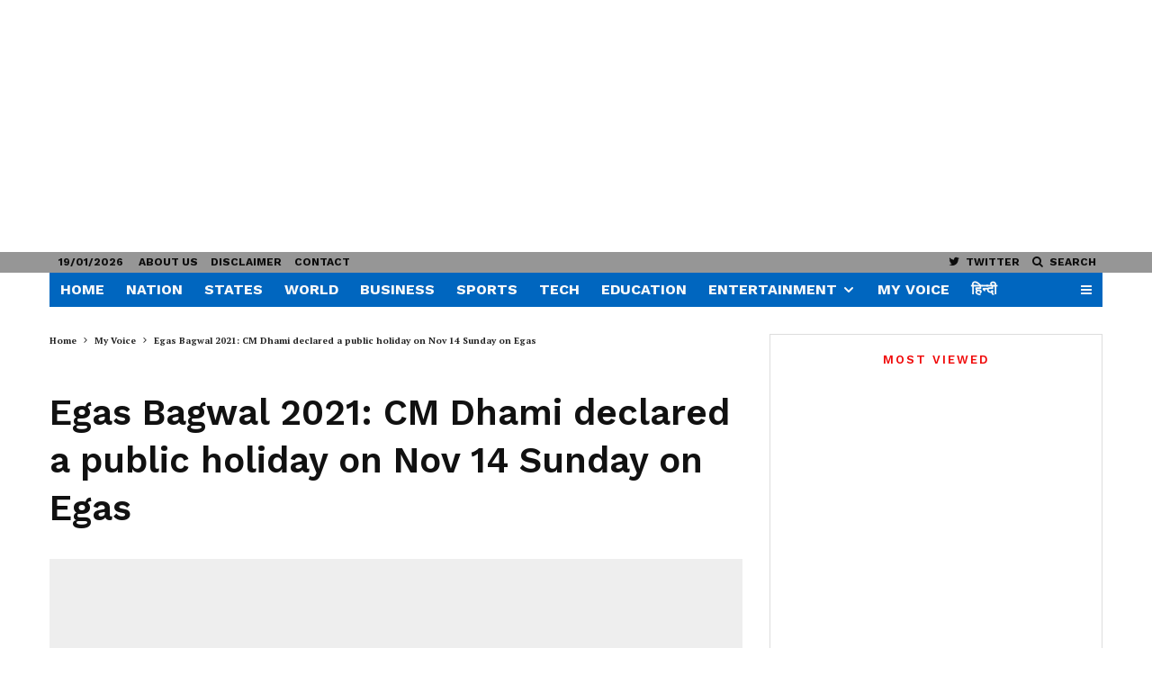

--- FILE ---
content_type: text/html; charset=UTF-8
request_url: https://thedailyvoice.in/egas-bagwal-2021-cm-dhami-declared-a-public-holiday-on-nov-14-sunday-on-egas-festival/
body_size: 34899
content:
<!DOCTYPE html><html lang="en-US"><head><meta http-equiv="Content-Type" content="text/html;charset=UTF-8"><meta charset="UTF-8"><meta name="viewport" content="width=device-width, initial-scale=1"><link rel="profile" href="http://gmpg.org/xfn/11"><meta name="theme-color" content="#f7d40e"><meta name="robots" content="index, follow, max-image-preview:large, max-snippet:-1, max-video-preview:-1"><title>Egas Bagwal 2021: CM Dhami declared a public holiday on Nov 14 Sunday on Egas - My Voice</title><meta name="description" content="There will also be a state holiday on Lokparv Egas, CM Dhami tweeted information in the hill. November 11, 2021: After Chhath, there will be a state"><link rel="canonical" href="https://thedailyvoice.in/egas-bagwal-2021-cm-dhami-declared-a-public-holiday-on-nov-14-sunday-on-egas-festival/"><meta property="og:locale" content="en_US"><meta property="og:type" content="article"><meta property="og:title" content="Egas Bagwal 2021: CM Dhami declared a public holiday on Nov 14 Sunday on Egas - My Voice"><meta property="og:description" content="There will also be a state holiday on Lokparv Egas, CM Dhami tweeted information in the hill. November 11, 2021: After Chhath, there will be a state"><meta property="og:url" content="https://thedailyvoice.in/egas-bagwal-2021-cm-dhami-declared-a-public-holiday-on-nov-14-sunday-on-egas-festival/"><meta property="og:site_name" content="The Daily Voice"><meta property="article:publisher" content="https://www.facebook.com/thedailyvoice/?modal=admin_todo_tour"><meta property="article:published_time" content="2021-11-12T02:02:53+00:00"><meta property="article:modified_time" content="2021-11-12T02:45:49+00:00"><meta property="og:image" content="https://thedailyvoice.in/wp-content/uploads/2021/10/deepawali.jpg"><meta property="og:image:width" content="2508"><meta property="og:image:height" content="1672"><meta property="og:image:type" content="image/jpeg"><meta name="author" content="CoCo"><meta name="twitter:card" content="summary_large_image"><meta name="twitter:creator" content="@thedailyvoice2"><meta name="twitter:site" content="@thedailyvoice2"><meta name="twitter:label1" content="Written by"><meta name="twitter:data1" content="CoCo"><meta name="twitter:label2" content="Est. reading time"><meta name="twitter:data2" content="2 minutes"><link rel="dns-prefetch" href="//fonts.googleapis.com"><link rel="alternate" type="application/rss+xml" title="The Daily Voice » Feed" href="https://thedailyvoice.in/feed/"><link rel="alternate" type="application/rss+xml" title="The Daily Voice » Comments Feed" href="https://thedailyvoice.in/comments/feed/"><link rel="alternate" type="application/rss+xml" title="The Daily Voice » Egas Bagwal 2021: CM Dhami declared a public holiday on Nov 14 Sunday on Egas Comments Feed" href="https://thedailyvoice.in/egas-bagwal-2021-cm-dhami-declared-a-public-holiday-on-nov-14-sunday-on-egas-festival/feed/"><link rel="alternate" type="application/rss+xml" title="The Daily Voice » Stories Feed" href="https://thedailyvoice.in/web-stories/feed/"><!-- <link rel="stylesheet" id="wp-block-library-css" href="https://thedailyvoice.in/wp-includes/css/dist/block-library/style.min.css?ver=6.4" type="text/css" media="all"> -->
<link rel="stylesheet" type="text/css" href="//thedailyvoice.in/wp-content/cache/wpfc-minified/m0a97mpr/7r7lv.css" media="all"/><style id="classic-theme-styles-inline-css" type="text/css">.wp-block-button__link{color:#fff;background-color:#32373c;border-radius:9999px;box-shadow:none;text-decoration:none;padding:calc(.667em + 2px) calc(1.333em + 2px);font-size:1.125em}.wp-block-file__button{background:#32373c;color:#fff;text-decoration:none}</style><style id="global-styles-inline-css" type="text/css">body{--wp--preset--color--black:#000000;--wp--preset--color--cyan-bluish-gray:#abb8c3;--wp--preset--color--white:#ffffff;--wp--preset--color--pale-pink:#f78da7;--wp--preset--color--vivid-red:#cf2e2e;--wp--preset--color--luminous-vivid-orange:#ff6900;--wp--preset--color--luminous-vivid-amber:#fcb900;--wp--preset--color--light-green-cyan:#7bdcb5;--wp--preset--color--vivid-green-cyan:#00d084;--wp--preset--color--pale-cyan-blue:#8ed1fc;--wp--preset--color--vivid-cyan-blue:#0693e3;--wp--preset--color--vivid-purple:#9b51e0;--wp--preset--gradient--vivid-cyan-blue-to-vivid-purple:linear-gradient(135deg,rgba(6,147,227,1) 0%,rgb(155,81,224) 100%);--wp--preset--gradient--light-green-cyan-to-vivid-green-cyan:linear-gradient(135deg,rgb(122,220,180) 0%,rgb(0,208,130) 100%);--wp--preset--gradient--luminous-vivid-amber-to-luminous-vivid-orange:linear-gradient(135deg,rgba(252,185,0,1) 0%,rgba(255,105,0,1) 100%);--wp--preset--gradient--luminous-vivid-orange-to-vivid-red:linear-gradient(135deg,rgba(255,105,0,1) 0%,rgb(207,46,46) 100%);--wp--preset--gradient--very-light-gray-to-cyan-bluish-gray:linear-gradient(135deg,rgb(238,238,238) 0%,rgb(169,184,195) 100%);--wp--preset--gradient--cool-to-warm-spectrum:linear-gradient(135deg,rgb(74,234,220) 0%,rgb(151,120,209) 20%,rgb(207,42,186) 40%,rgb(238,44,130) 60%,rgb(251,105,98) 80%,rgb(254,248,76) 100%);--wp--preset--gradient--blush-light-purple:linear-gradient(135deg,rgb(255,206,236) 0%,rgb(152,150,240) 100%);--wp--preset--gradient--blush-bordeaux:linear-gradient(135deg,rgb(254,205,165) 0%,rgb(254,45,45) 50%,rgb(107,0,62) 100%);--wp--preset--gradient--luminous-dusk:linear-gradient(135deg,rgb(255,203,112) 0%,rgb(199,81,192) 50%,rgb(65,88,208) 100%);--wp--preset--gradient--pale-ocean:linear-gradient(135deg,rgb(255,245,203) 0%,rgb(182,227,212) 50%,rgb(51,167,181) 100%);--wp--preset--gradient--electric-grass:linear-gradient(135deg,rgb(202,248,128) 0%,rgb(113,206,126) 100%);--wp--preset--gradient--midnight:linear-gradient(135deg,rgb(2,3,129) 0%,rgb(40,116,252) 100%);--wp--preset--font-size--small:13px;--wp--preset--font-size--medium:20px;--wp--preset--font-size--large:36px;--wp--preset--font-size--x-large:42px;--wp--preset--spacing--20:0.44rem;--wp--preset--spacing--30:0.67rem;--wp--preset--spacing--40:1rem;--wp--preset--spacing--50:1.5rem;--wp--preset--spacing--60:2.25rem;--wp--preset--spacing--70:3.38rem;--wp--preset--spacing--80:5.06rem;--wp--preset--shadow--natural:6px 6px 9px rgba(0,0,0,0.2);--wp--preset--shadow--deep:12px 12px 50px rgba(0,0,0,0.4);--wp--preset--shadow--sharp:6px 6px 0px rgba(0,0,0,0.2);--wp--preset--shadow--outlined:6px 6px 0px -3px rgba(255,255,255,1),6px 6px rgba(0,0,0,1);--wp--preset--shadow--crisp:6px 6px 0px rgba(0,0,0,1)}:where(.is-layout-flex){gap:0.5em}:where(.is-layout-grid){gap:0.5em}body .is-layout-flow > .alignleft{float:left;margin-inline-start:0;margin-inline-end:2em}body .is-layout-flow > .alignright{float:right;margin-inline-start:2em;margin-inline-end:0}body .is-layout-flow > .aligncenter{margin-left:auto !important;margin-right:auto !important}body .is-layout-constrained > .alignleft{float:left;margin-inline-start:0;margin-inline-end:2em}body .is-layout-constrained > .alignright{float:right;margin-inline-start:2em;margin-inline-end:0}body .is-layout-constrained > .aligncenter{margin-left:auto !important;margin-right:auto !important}body .is-layout-constrained >:where(:not(.alignleft):not(.alignright):not(.alignfull)){max-width:var(--wp--style--global--content-size);margin-left:auto !important;margin-right:auto !important}body .is-layout-constrained > .alignwide{max-width:var(--wp--style--global--wide-size)}body .is-layout-flex{display:flex}body .is-layout-flex{flex-wrap:wrap;align-items:center}body .is-layout-flex > *{margin:0}body .is-layout-grid{display:grid}body .is-layout-grid > *{margin:0}:where(.wp-block-columns.is-layout-flex){gap:2em}:where(.wp-block-columns.is-layout-grid){gap:2em}:where(.wp-block-post-template.is-layout-flex){gap:1.25em}:where(.wp-block-post-template.is-layout-grid){gap:1.25em}.has-black-color{color:var(--wp--preset--color--black) !important}.has-cyan-bluish-gray-color{color:var(--wp--preset--color--cyan-bluish-gray) !important}.has-white-color{color:var(--wp--preset--color--white) !important}.has-pale-pink-color{color:var(--wp--preset--color--pale-pink) !important}.has-vivid-red-color{color:var(--wp--preset--color--vivid-red) !important}.has-luminous-vivid-orange-color{color:var(--wp--preset--color--luminous-vivid-orange) !important}.has-luminous-vivid-amber-color{color:var(--wp--preset--color--luminous-vivid-amber) !important}.has-light-green-cyan-color{color:var(--wp--preset--color--light-green-cyan) !important}.has-vivid-green-cyan-color{color:var(--wp--preset--color--vivid-green-cyan) !important}.has-pale-cyan-blue-color{color:var(--wp--preset--color--pale-cyan-blue) !important}.has-vivid-cyan-blue-color{color:var(--wp--preset--color--vivid-cyan-blue) !important}.has-vivid-purple-color{color:var(--wp--preset--color--vivid-purple) !important}.has-black-background-color{background-color:var(--wp--preset--color--black) !important}.has-cyan-bluish-gray-background-color{background-color:var(--wp--preset--color--cyan-bluish-gray) !important}.has-white-background-color{background-color:var(--wp--preset--color--white) !important}.has-pale-pink-background-color{background-color:var(--wp--preset--color--pale-pink) !important}.has-vivid-red-background-color{background-color:var(--wp--preset--color--vivid-red) !important}.has-luminous-vivid-orange-background-color{background-color:var(--wp--preset--color--luminous-vivid-orange) !important}.has-luminous-vivid-amber-background-color{background-color:var(--wp--preset--color--luminous-vivid-amber) !important}.has-light-green-cyan-background-color{background-color:var(--wp--preset--color--light-green-cyan) !important}.has-vivid-green-cyan-background-color{background-color:var(--wp--preset--color--vivid-green-cyan) !important}.has-pale-cyan-blue-background-color{background-color:var(--wp--preset--color--pale-cyan-blue) !important}.has-vivid-cyan-blue-background-color{background-color:var(--wp--preset--color--vivid-cyan-blue) !important}.has-vivid-purple-background-color{background-color:var(--wp--preset--color--vivid-purple) !important}.has-black-border-color{border-color:var(--wp--preset--color--black) !important}.has-cyan-bluish-gray-border-color{border-color:var(--wp--preset--color--cyan-bluish-gray) !important}.has-white-border-color{border-color:var(--wp--preset--color--white) !important}.has-pale-pink-border-color{border-color:var(--wp--preset--color--pale-pink) !important}.has-vivid-red-border-color{border-color:var(--wp--preset--color--vivid-red) !important}.has-luminous-vivid-orange-border-color{border-color:var(--wp--preset--color--luminous-vivid-orange) !important}.has-luminous-vivid-amber-border-color{border-color:var(--wp--preset--color--luminous-vivid-amber) !important}.has-light-green-cyan-border-color{border-color:var(--wp--preset--color--light-green-cyan) !important}.has-vivid-green-cyan-border-color{border-color:var(--wp--preset--color--vivid-green-cyan) !important}.has-pale-cyan-blue-border-color{border-color:var(--wp--preset--color--pale-cyan-blue) !important}.has-vivid-cyan-blue-border-color{border-color:var(--wp--preset--color--vivid-cyan-blue) !important}.has-vivid-purple-border-color{border-color:var(--wp--preset--color--vivid-purple) !important}.has-vivid-cyan-blue-to-vivid-purple-gradient-background{background:var(--wp--preset--gradient--vivid-cyan-blue-to-vivid-purple) !important}.has-light-green-cyan-to-vivid-green-cyan-gradient-background{background:var(--wp--preset--gradient--light-green-cyan-to-vivid-green-cyan) !important}.has-luminous-vivid-amber-to-luminous-vivid-orange-gradient-background{background:var(--wp--preset--gradient--luminous-vivid-amber-to-luminous-vivid-orange) !important}.has-luminous-vivid-orange-to-vivid-red-gradient-background{background:var(--wp--preset--gradient--luminous-vivid-orange-to-vivid-red) !important}.has-very-light-gray-to-cyan-bluish-gray-gradient-background{background:var(--wp--preset--gradient--very-light-gray-to-cyan-bluish-gray) !important}.has-cool-to-warm-spectrum-gradient-background{background:var(--wp--preset--gradient--cool-to-warm-spectrum) !important}.has-blush-light-purple-gradient-background{background:var(--wp--preset--gradient--blush-light-purple) !important}.has-blush-bordeaux-gradient-background{background:var(--wp--preset--gradient--blush-bordeaux) !important}.has-luminous-dusk-gradient-background{background:var(--wp--preset--gradient--luminous-dusk) !important}.has-pale-ocean-gradient-background{background:var(--wp--preset--gradient--pale-ocean) !important}.has-electric-grass-gradient-background{background:var(--wp--preset--gradient--electric-grass) !important}.has-midnight-gradient-background{background:var(--wp--preset--gradient--midnight) !important}.has-small-font-size{font-size:var(--wp--preset--font-size--small) !important}.has-medium-font-size{font-size:var(--wp--preset--font-size--medium) !important}.has-large-font-size{font-size:var(--wp--preset--font-size--large) !important}.has-x-large-font-size{font-size:var(--wp--preset--font-size--x-large) !important}.wp-block-navigation a:where(:not(.wp-element-button)){color:inherit}:where(.wp-block-post-template.is-layout-flex){gap:1.25em}:where(.wp-block-post-template.is-layout-grid){gap:1.25em}:where(.wp-block-columns.is-layout-flex){gap:2em}:where(.wp-block-columns.is-layout-grid){gap:2em}.wp-block-pullquote{font-size:1.5em;line-height:1.6}</style><!-- <link rel="stylesheet" id="zeen-style-css" href="https://thedailyvoice.in/wp-content/themes/zeen/assets/css/style.min.css?ver=4.2.4" type="text/css" media="all"> -->
<link rel="stylesheet" type="text/css" href="//thedailyvoice.in/wp-content/cache/wpfc-minified/qw3h9okd/7r7lv.css" media="all"/><style id="zeen-style-inline-css" type="text/css">.content-bg,.block-skin-5:not(.skin-inner),.block-skin-5.skin-inner > .tipi-row-inner-style,.article-layout-skin-1.title-cut-bl .hero-wrap .meta:before,.article-layout-skin-1.title-cut-bc .hero-wrap .meta:before,.article-layout-skin-1.title-cut-bl .hero-wrap .share-it:before,.article-layout-skin-1.title-cut-bc .hero-wrap .share-it:before,.standard-archive .page-header,.skin-dark .flickity-viewport,.zeen__var__options label{background:#ffffff}a.zeen-pin-it{position:absolute}.background.mask{background-color:transparent}.side-author__wrap .mask a{display:inline-block;height:70px}.timed-pup,.modal-wrap{position:fixed;visibility:hidden}.to-top__fixed .to-top a{background-color:#000000;color:#fff}.site-inner{background-color:#fff}.splitter svg g{fill:#fff}.inline-post .block article .title{font-size:20px}.fontfam-1{font-family:'PT Serif',serif!important}input[type=submit],button,.tipi-button,.button,.wpcf7-submit,.button__back__home,input,input[type="number"],.body-f1,.quotes-f1 blockquote,.quotes-f1 q,.by-f1 .byline,.sub-f1 .subtitle,.wh-f1 .widget-title,.headings-f1 h1,.headings-f1 h2,.headings-f1 h3,.headings-f1 h4,.headings-f1 h5,.headings-f1 h6,.font-1,div.jvectormap-tip{font-family:'PT Serif',serif;font-weight:700;font-style:normal}.fontfam-2{font-family:'Work Sans',sans-serif!important}.body-f2,.quotes-f2 blockquote,.quotes-f2 q,.by-f2 .byline,.sub-f2 .subtitle,.wh-f2 .widget-title,.headings-f2 h1,.headings-f2 h2,.headings-f2 h3,.headings-f2 h4,.headings-f2 h5,.headings-f2 h6,.font-2{font-family:'Work Sans',sans-serif;font-weight:600;font-style:normal}.fontfam-3{font-family:'Work Sans',sans-serif!important}.body-f3,.quotes-f3 blockquote,.quotes-f3 q,.by-f3 .byline,.sub-f3 .subtitle,.wh-f3 .widget-title,.headings-f3 h1,.headings-f3 h2,.headings-f3 h3,.headings-f3 h4,.headings-f3 h5,.headings-f3 h6,.font-3{font-family:'Work Sans',sans-serif;font-style:normal;font-weight:600}.tipi-row,.tipi-builder-on .contents-wrap > p{max-width:1230px}.slider-columns--3 article{width:360px}.slider-columns--2 article{width:555px}.slider-columns--4 article{width:262.5px}.single .site-content .tipi-row{max-width:1230px}.single-product .site-content .tipi-row{max-width:1230px}.date--secondary{color:#0f0f0f}.date--main{color:#f8d92f}.global-accent-border{border-color:#f7d40e}.trending-accent-border{border-color:#f7d40e}.trending-accent-bg{border-color:#f7d40e}.wpcf7-submit,.tipi-button.block-loader{background:#18181e}.wpcf7-submit:hover,.tipi-button.block-loader:hover{background:#111}.tipi-button.block-loader{color:#fff!important}.wpcf7-submit{background:#18181e}.wpcf7-submit:hover{background:#111}.global-accent-bg,.icon-base-2:hover .icon-bg,#progress{background-color:#f7d40e}.global-accent-text,.mm-submenu-2 .mm-51 .menu-wrap > .sub-menu > li > a{color:#f7d40e}body{color:#1e1e1e}.excerpt{color:#444}.mode--alt--b .excerpt,.block-skin-2 .excerpt,.block-skin-2 .preview-classic .custom-button__fill-2{color:#888!important}.read-more-wrap{color:#767676}.logo-fallback a{color:#000!important}.site-mob-header .logo-fallback a{color:#000!important}blockquote:not(.comment-excerpt){color:#111}.mode--alt--b blockquote:not(.comment-excerpt),.mode--alt--b .block-skin-0.block-wrap-quote .block-wrap-quote blockquote:not(.comment-excerpt),.mode--alt--b .block-skin-0.block-wrap-quote .block-wrap-quote blockquote:not(.comment-excerpt) span{color:#fff!important}.byline,.byline a{color:#3f3f3f}.mode--alt--b .block-wrap-classic .byline,.mode--alt--b .block-wrap-classic .byline a,.mode--alt--b .block-wrap-thumbnail .byline,.mode--alt--b .block-wrap-thumbnail .byline a,.block-skin-2 .byline a,.block-skin-2 .byline{color:#888}.preview-classic .meta .title,.preview-thumbnail .meta .title,.preview-56 .meta .title{color:#111111}h1,h2,h3,h4,h5,h6,.block-title{color:#111}.sidebar-widget .widget-title{color:#f00909!important}.link-color-wrap p > a,.link-color-wrap p > em a,.link-color-wrap p > strong a{text-decoration:underline;text-decoration-color:#1db9c4;text-decoration-thickness:2px;text-decoration-style:solid}.link-color-wrap a,.woocommerce-Tabs-panel--description a{color:#1db9c4}.mode--alt--b .link-color-wrap a,.mode--alt--b .woocommerce-Tabs-panel--description a{color:#1db9c4}.copyright,.site-footer .bg-area-inner .copyright a{color:#8e8e8e}.link-color-wrap a:hover{color:#e90b03}.mode--alt--b .link-color-wrap a:hover{color:#1db9c4}body{line-height:1.66}input[type=submit],button,.tipi-button,.button,.wpcf7-submit,.button__back__home{letter-spacing:0.03em}.sub-menu a:not(.tipi-button){letter-spacing:0.1em}.widget-title{letter-spacing:0.15em}html,body{font-size:15px}.byline{font-size:12px}input[type=submit],button,.tipi-button,.button,.wpcf7-submit,.button__back__home{font-size:11px}.excerpt{font-size:15px}.logo-fallback,.secondary-wrap .logo-fallback a{font-size:22px}.logo span{font-size:12px}.breadcrumbs{font-size:10px}.hero-meta.tipi-s-typo .title{font-size:20px}.hero-meta.tipi-s-typo .subtitle{font-size:15px}.hero-meta.tipi-m-typo .title{font-size:20px}.hero-meta.tipi-m-typo .subtitle{font-size:15px}.hero-meta.tipi-xl-typo .title{font-size:20px}.hero-meta.tipi-xl-typo .subtitle{font-size:15px}.block-html-content h1,.single-content .entry-content h1{font-size:20px}.block-html-content h2,.single-content .entry-content h2{font-size:20px}.block-html-content h3,.single-content .entry-content h3{font-size:20px}.block-html-content h4,.single-content .entry-content h4{font-size:20px}.block-html-content h5,.single-content .entry-content h5{font-size:18px}.footer-block-links{font-size:8px}blockquote,q{font-size:20px}.site-footer .copyright{font-size:12px}.footer-navigation{font-size:12px}.site-footer .menu-icons{font-size:12px}.block-title,.page-title{font-size:24px}.block-subtitle{font-size:18px}.block-col-self .preview-2 .title{font-size:20px}.block-wrap-classic .tipi-m-typo .title-wrap .title{font-size:20px}.tipi-s-typo .title,.ppl-s-3 .tipi-s-typo .title,.zeen-col--wide .ppl-s-3 .tipi-s-typo .title,.preview-1 .title,.preview-21:not(.tipi-xs-typo) .title{font-size:20px}.tipi-xs-typo .title,.tipi-basket-wrap .basket-item .title{font-size:15px}.meta .read-more-wrap{font-size:11px}.widget-title{font-size:12px}.split-1:not(.preview-thumbnail) .mask{-webkit-flex:0 0 calc(34% - 15px);-ms-flex:0 0 calc(34% - 15px);flex:0 0 calc(34% - 15px);width:calc(34% - 15px)}.preview-thumbnail .mask{-webkit-flex:0 0 65px;-ms-flex:0 0 65px;flex:0 0 65px;width:65px}.footer-lower-area{padding-top:40px}.footer-lower-area{padding-bottom:40px}.footer-upper-area{padding-bottom:40px}.footer-upper-area{padding-top:40px}.footer-widget-wrap{padding-bottom:40px}.footer-widget-wrap{padding-top:40px}.tipi-button-cta-header{font-size:12px}blockquote{font-style:italic}.main-navigation .horizontal-menu,.main-navigation .menu-item,.main-navigation .menu-icon .menu-icon--text,.main-navigation .tipi-i-search span{font-weight:700}.secondary-wrap .menu-secondary li,.secondary-wrap .menu-item,.secondary-wrap .menu-icon .menu-icon--text{font-weight:700}.footer-lower-area,.footer-lower-area .menu-item,.footer-lower-area .menu-icon span{font-weight:700}input[type=submit],button,.tipi-button,.button,.wpcf7-submit,.button__back__home{text-transform:uppercase}.entry-title{text-transform:none}.logo-fallback{text-transform:none}.block-wrap-slider .title-wrap .title{text-transform:none}.block-wrap-grid .title-wrap .title,.tile-design-4 .meta .title-wrap .title{text-transform:none}.block-wrap-classic .title-wrap .title{text-transform:none}.block-title{text-transform:none}.meta .excerpt .read-more{text-transform:uppercase}.preview-grid .read-more{text-transform:uppercase}.block-subtitle{text-transform:none}.byline{text-transform:uppercase}.widget-title{text-transform:uppercase}.main-navigation .menu-item,.main-navigation .menu-icon .menu-icon--text{text-transform:uppercase}.secondary-navigation,.secondary-wrap .menu-icon .menu-icon--text{text-transform:uppercase}.footer-lower-area .menu-item,.footer-lower-area .menu-icon span{text-transform:none}.sub-menu a:not(.tipi-button){text-transform:none}.site-mob-header .menu-item,.site-mob-header .menu-icon span{text-transform:uppercase}.single-content .entry-content h1,.single-content .entry-content h2,.single-content .entry-content h3,.single-content .entry-content h4,.single-content .entry-content h5,.single-content .entry-content h6,.meta__full h1,.meta__full h2,.meta__full h3,.meta__full h4,.meta__full h5,.bbp__thread__title{text-transform:none}.mm-submenu-2 .mm-11 .menu-wrap > *,.mm-submenu-2 .mm-31 .menu-wrap > *,.mm-submenu-2 .mm-21 .menu-wrap > *,.mm-submenu-2 .mm-51 .menu-wrap > *{border-top:3px solid transparent}.separation-border{margin-bottom:30px}.load-more-wrap-1{padding-top:30px}.block-wrap-classic .inf-spacer + .block:not(.block-62){margin-top:30px}.block-masonry-style article .preview-mini-wrap{background:#eee}.block-masonry-style article .preview-mini-wrap .mask{background:#dddddd}.block-masonry-style article .meta{padding:15px;padding-top:0}.block-masonry-style article .meta,.block-masonry-style article .meta a,.block-masonry-style article .meta .excerpt{color:#222}#colophon .bg-area-inner{border-top:0px #eeeeee solid}.separation-border-v{background:#eee}.separation-border-v{height:calc(100% - 30px - 1px)}@media only screen and (max-width:480px){.separation-border{margin-bottom:30px}}.sidebar-wrap .sidebar{padding-right:20px;padding-left:20px;padding-top:0px;padding-bottom:20px}.sidebar-left .sidebar-wrap .sidebar{padding-right:20px;padding-left:20px}@media only screen and (min-width:481px){}@media only screen and (max-width:767px){.mobile__design--side .mask{width:calc(34% - 15px)}}@media only screen and (min-width:768px){input[type=submit],button,.tipi-button,.button,.wpcf7-submit,.button__back__home{letter-spacing:0.09em}.hero-meta.tipi-s-typo .title{font-size:30px}.hero-meta.tipi-s-typo .subtitle{font-size:18px}.hero-meta.tipi-m-typo .title{font-size:30px}.hero-meta.tipi-m-typo .subtitle{font-size:18px}.hero-meta.tipi-xl-typo .title{font-size:30px}.hero-meta.tipi-xl-typo .subtitle{font-size:18px}.block-html-content h1,.single-content .entry-content h1{font-size:30px}.block-html-content h2,.single-content .entry-content h2{font-size:30px}.block-html-content h3,.single-content .entry-content h3{font-size:24px}.block-html-content h4,.single-content .entry-content h4{font-size:24px}blockquote,q{font-size:25px}.main-navigation,.main-navigation .menu-icon--text{font-size:12px}.sub-menu a:not(.tipi-button){font-size:12px}.main-navigation .menu-icon,.main-navigation .trending-icon-solo{font-size:12px}.secondary-wrap-v .standard-drop>a,.secondary-wrap,.secondary-wrap a,.secondary-wrap .menu-icon--text{font-size:11px}.secondary-wrap .menu-icon,.secondary-wrap .menu-icon a,.secondary-wrap .trending-icon-solo{font-size:13px}.block-col-self .preview-2 .title{font-size:22px}.block-wrap-classic .tipi-m-typo .title-wrap .title{font-size:22px}.tipi-s-typo .title,.ppl-s-3 .tipi-s-typo .title,.zeen-col--wide .ppl-s-3 .tipi-s-typo .title,.preview-1 .title,.preview-21:not(.tipi-xs-typo) .title{font-size:16px}.tipi-xs-typo .title,.tipi-basket-wrap .basket-item .title{font-size:14px}.layout-side-info .details{width:130px;float:left}.mm-skin-4 .mm-art .menu-wrap,.mm-skin-4 .sub-menu,.trending-inline-drop .block-wrap,.trending-inline-drop,.trending-inline.dropper:hover{background:#147be6}.mm-skin-4 .mm-art .menu-wrap .block-wrap:not(.tile-design-4):not(.classic-title-overlay) a,.mm-skin-4 .sub-menu a,.mm-skin-4 .dropper .block-title-area .block-title,.mm-skin-4 .dropper .block-title-area .block-title a,.mm-skin-4 .mm-art .tipi-arrow,.mm-skin-4 .drop-it article .price,.trending-inline-drop .trending-inline-wrap .block article a,.trending-inline-drop,.trending-inline.dropper:hover a{color:#fff}.mm-skin-4 .mm-art .tipi-arrow,.trending-inline-drop .trending-selected{border-color:#fff}.mm-skin-4 .mm-art .tipi-arrow i:after{background:#fff}.title-contrast .hero-wrap{height:calc(100vh - 132px)}.tipi-s-typo .title,.ppl-s-3 .tipi-s-typo .title,.zeen-col--wide .ppl-s-3 .tipi-s-typo .title,.preview-1 .title,.preview-21:not(.tipi-xs-typo) .title{line-height:1.3333}.preview-grid.tipi-s-typo .title{font-size:22px}.zeen-col--narrow .block-wrap-classic .tipi-m-typo .title-wrap .title{font-size:18px}.secondary-wrap .menu-padding,.secondary-wrap .ul-padding > li > a{padding-top:2px;padding-bottom:2px}}@media only screen and (min-width:1240px){.hero-l .single-content{padding-top:45px}.align-fs .contents-wrap .video-wrap,.align-fs-center .aligncenter.size-full,.align-fs-center .wp-caption.aligncenter .size-full,.align-fs-center .tiled-gallery,.align-fs .alignwide{width:1170px}.align-fs .contents-wrap .video-wrap{height:658px}.has-bg .align-fs .contents-wrap .video-wrap,.has-bg .align-fs .alignwide,.has-bg .align-fs-center .aligncenter.size-full,.has-bg .align-fs-center .wp-caption.aligncenter .size-full,.has-bg .align-fs-center .tiled-gallery{width:1230px}.has-bg .align-fs .contents-wrap .video-wrap{height:691px}.byline{font-size:10px}.logo-fallback,.secondary-wrap .logo-fallback a{font-size:30px}.hero-meta.tipi-s-typo .title{font-size:40px}.hero-meta.tipi-m-typo .title{font-size:44px}.hero-meta.tipi-xl-typo .title{font-size:50px}.block-html-content h1,.single-content .entry-content h1{font-size:40px}.block-html-content h2,.single-content .entry-content h2{font-size:32px}.block-html-content h4,.single-content .entry-content h4{font-size:20px}.main-navigation,.main-navigation .menu-icon--text{font-size:16px}.secondary-wrap-v .standard-drop>a,.secondary-wrap,.secondary-wrap a,.secondary-wrap .menu-icon--text{font-size:12px}.block-subtitle{font-size:20px}.block-col-self .preview-2 .title{font-size:36px}.block-wrap-classic .tipi-m-typo .title-wrap .title{font-size:30px}.tipi-s-typo .title,.ppl-s-3 .tipi-s-typo .title,.zeen-col--wide .ppl-s-3 .tipi-s-typo .title,.preview-1 .title,.preview-21:not(.tipi-xs-typo) .title{font-size:18px}.tipi-xs-typo .title,.tipi-basket-wrap .basket-item .title{font-size:15px}.widget-title{font-size:13px}.split-1:not(.preview-thumbnail) .mask{-webkit-flex:0 0 calc(30% - 15px);-ms-flex:0 0 calc(30% - 15px);flex:0 0 calc(30% - 15px);width:calc(30% - 15px)}.preview-thumbnail .mask{-webkit-flex:0 0 50px;-ms-flex:0 0 50px;flex:0 0 50px;width:50px}.footer-upper-area{padding-bottom:50px}.footer-upper-area{padding-top:50px}.footer-widget-wrap{padding-bottom:50px}.footer-widget-wrap{padding-top:50px}.tipi-button-cta-header{font-size:13px}}.main-menu-bar-color-1 .current-menu-item > a,.main-menu-bar-color-1 .menu-main-menu > .dropper.active:not(.current-menu-item) > a{background-color:#f40505}.site-header a{color:#f9f9f9}.site-skin-3.content-subscribe,.site-skin-3.content-subscribe .subtitle,.site-skin-3.content-subscribe input,.site-skin-3.content-subscribe h2{color:#ffffff}.site-skin-3.content-subscribe input[type="email"]{border-color:#ffffff}.sidebar-wrap .sidebar{border:1px #ddd solid}.content-area .zeen-widget{padding:20px 0px 0px}.grid-image-1 .mask-overlay{background-color:#1a1d1e}.with-fi.preview-grid,.with-fi.preview-grid .byline,.with-fi.preview-grid .subtitle,.with-fi.preview-grid a{color:#fff}.preview-grid .mask-overlay{opacity:0.2}@media (pointer:fine){.preview-grid:hover .mask-overlay{opacity:0.6}}.slider-image-1 .mask-overlay{background-color:#1a1d1e}.with-fi.preview-slider-overlay,.with-fi.preview-slider-overlay .byline,.with-fi.preview-slider-overlay .subtitle,.with-fi.preview-slider-overlay a{color:#fff}.preview-slider-overlay .mask-overlay{opacity:0.2}@media (pointer:fine){.preview-slider-overlay:hover .mask-overlay{opacity:0.6}}.site-footer .bg-area-inner,.site-footer .bg-area-inner .woo-product-rating span,.site-footer .bg-area-inner .stack-design-3 .meta{background-color:#cecece}.site-footer .bg-area-inner .background{background-image:none;opacity:1}.footer-lower-area{color:#000000}.to-top-2 a{border-color:#000000}.to-top-2 i:after{background:#000000}.site-footer .bg-area-inner,.site-footer .bg-area-inner .byline,.site-footer .bg-area-inner a,.site-footer .bg-area-inner .widget_search form *,.site-footer .bg-area-inner h3,.site-footer .bg-area-inner .widget-title{color:#000000}.site-footer .bg-area-inner .tipi-spin.tipi-row-inner-style:before{border-color:#000000}.content-subscribe .bg-area,.content-subscribe .bg-area .woo-product-rating span,.content-subscribe .bg-area .stack-design-3 .meta{background-color:#0a0a0a}.content-subscribe .bg-area .background{opacity:0.77}.content-subscribe .bg-area,.content-subscribe .bg-area .byline,.content-subscribe .bg-area a,.content-subscribe .bg-area .widget_search form *,.content-subscribe .bg-area h3,.content-subscribe .bg-area .widget-title{color:#ffffff}.content-subscribe .bg-area .tipi-spin.tipi-row-inner-style:before{border-color:#ffffff}.main-navigation,.main-navigation .menu-icon--text{color:#f9f9f9}.main-navigation .horizontal-menu>li>a{padding-left:12px;padding-right:12px}.main-navigation .menu-bg-area{background-image:linear-gradient(130deg,#0066bf 0%,#0066bf 80%)}.secondary-wrap .menu-bg-area{border-bottom:0px #eee solid;border-top:0px #eee solid}#progress{background-color:#f7d40e}.main-navigation .horizontal-menu .drop,.main-navigation .horizontal-menu > li > a,.date--main{padding-top:6px;padding-bottom:6px}.site-mob-header .menu-icon{font-size:13px}.secondary-wrap .menu-bg-area{background-image:linear-gradient(130deg,#969696 0%,#969696 80%)}.secondary-wrap-v .standard-drop>a,.secondary-wrap,.secondary-wrap a,.secondary-wrap .menu-icon--text{color:#0c0c0c}.secondary-wrap .menu-secondary > li > a,.secondary-icons li > a{padding-left:7px;padding-right:7px}.mc4wp-form-fields input[type=submit],.mc4wp-form-fields button,#subscribe-submit input[type=submit],.subscribe-wrap input[type=submit]{color:#fff;background-color:#494949}.site-mob-header:not(.site-mob-header-11) .header-padding .logo-main-wrap,.site-mob-header:not(.site-mob-header-11) .header-padding .icons-wrap a,.site-mob-header-11 .header-padding{padding-top:20px;padding-bottom:20px}.site-header .header-padding{padding-top:25px;padding-bottom:25px}@media only screen and (min-width:768px){.tipi-m-0{display:none}}</style><!-- <link rel="stylesheet" id="zeen-child-style-css" href="https://thedailyvoice.in/wp-content/themes/zeen-child/style.css?ver=4.2.4" type="text/css" media="all"> --><!-- <link rel="stylesheet" id="zeen-dark-mode-css" href="https://thedailyvoice.in/wp-content/themes/zeen/assets/css/dark.min.css?ver=4.2.4" type="text/css" media="all"> -->
<link rel="stylesheet" type="text/css" href="//thedailyvoice.in/wp-content/cache/wpfc-minified/dg4djg3m/7r7lv.css" media="all"/><link rel="stylesheet" id="zeen-fonts-css" href="https://fonts.googleapis.com/css?display=swap&amp;family=PT+Serif%3A700%2Citalic%2C400%7CWork+Sans%3A600%2C700%2C400&amp;subset=latin%2Clatin-ext" type="text/css" media="all"><!-- <link rel="stylesheet" id="login-with-ajax-css" href="https://thedailyvoice.in/wp-content/plugins/login-with-ajax/templates/widget.css?ver=4.3" type="text/css" media="all"> -->
<link rel="stylesheet" type="text/css" href="//thedailyvoice.in/wp-content/cache/wpfc-minified/6wqfmoma/7r7lv.css" media="all"/><script src='//thedailyvoice.in/wp-content/cache/wpfc-minified/klj662iz/7r7lw.js' type="text/javascript"></script>
<!-- <script type="cwvpsbdelayedscript" src="https://thedailyvoice.in/wp-includes/js/jquery/jquery.min.js" id="jquery-core-js" data-cwvpsb-type="text/javascript" defer></script> -->
<!-- <script type="cwvpsbdelayedscript" src="https://thedailyvoice.in/wp-includes/js/jquery/jquery-migrate.min.js" id="jquery-migrate-js" data-cwvpsb-type="text/javascript" defer></script> --><!-- <script type="cwvpsbdelayedscript" src="https://thedailyvoice.in/wp-content/plugins/core-web-vitals-pagespeed-booster/includes/images/lazy-load-public.min.js" id="Core Web Vitals &amp; PageSpeed Booster-js" data-cwvpsb-type="text/javascript" defer></script> --><script type="cwvpsbdelayedscript" id="login-with-ajax-js-extra" data-cwvpsb-type="text/javascript">
var LWA = {"ajaxurl":"https:\/\/thedailyvoice.in\/wp-admin\/admin-ajax.php","off":""};
</script><script src='//thedailyvoice.in/wp-content/cache/wpfc-minified/jnlrtfvl/7r7lw.js' type="text/javascript"></script>
<!-- <script type="cwvpsbdelayedscript" src="https://thedailyvoice.in/wp-content/themes/zeen/plugins/login-with-ajax/login-with-ajax.js" id="login-with-ajax-js" data-cwvpsb-type="text/javascript" defer></script> --><!-- <script type="cwvpsbdelayedscript" src="https://thedailyvoice.in/wp-content/plugins/login-with-ajax/ajaxify/ajaxify.min.js" id="login-with-ajax-ajaxify-js" data-cwvpsb-type="text/javascript" defer></script> --><link rel="https://api.w.org/" href="https://thedailyvoice.in/wp-json/"><link rel="alternate" type="application/json" href="https://thedailyvoice.in/wp-json/wp/v2/posts/17721"><link rel="EditURI" type="application/rsd+xml" title="RSD" href="https://thedailyvoice.in/xmlrpc.php?rsd"><meta name="generator" content="WordPress 6.4"><link rel="shortlink" href="https://thedailyvoice.in/?p=17721"><link rel="alternate" type="application/json+oembed" href="https://thedailyvoice.in/wp-json/oembed/1.0/embed?url=https%3A%2F%2Fthedailyvoice.in%2Fegas-bagwal-2021-cm-dhami-declared-a-public-holiday-on-nov-14-sunday-on-egas-festival%2F"><link rel="alternate" type="text/xml+oembed" href="https://thedailyvoice.in/wp-json/oembed/1.0/embed?url=https%3A%2F%2Fthedailyvoice.in%2Fegas-bagwal-2021-cm-dhami-declared-a-public-holiday-on-nov-14-sunday-on-egas-festival%2F&amp;format=xml"><script data-ad-client="ca-pub-8450347030436737" async src="https://pagead2.googlesyndication.com/pagead/js/adsbygoogle.js" type="cwvpsbdelayedscript" defer></script><meta name="msvalidate.01" content="33BBA47A866DA37ABED735621473F9D4"><script async src="https://www.googletagmanager.com/gtag/js?id=G-Y672KTLY4Q"></script><script type="cwvpsbdelayedscript">
window.dataLayer = window.dataLayer || [];
function gtag(){dataLayer.push(arguments);}
gtag('js', new Date());
gtag('config', 'G-Y672KTLY4Q');
</script><script async src="https://pagead2.googlesyndication.com/pagead/js/adsbygoogle.js?client=ca-pub-8450347030436737" crossorigin="anonymous" type="cwvpsbdelayedscript" defer></script><ins class="adsbygoogle" style="display:block" data-ad-client="ca-pub-8450347030436737" data-ad-slot="2558919422" data-ad-format="auto"></ins><script type="cwvpsbdelayedscript">
(adsbygoogle = window.adsbygoogle || []).push({});
</script><script type="cwvpsbdelayedscript">
document.documentElement.className = document.documentElement.className.replace('no-js', 'js');
</script><style>.no-js img.lazyload{display:none}figure.wp-block-image img.lazyloading{min-width:150px}.lazyload,.lazyloading{opacity:0}.lazyloaded{opacity:1;transition:opacity 400ms;transition-delay:0ms}</style><link rel="preload" type="font/woff2" as="font" href="https://thedailyvoice.in/wp-content/themes/zeen/assets/css/tipi/tipi.woff2?9oa0lg" crossorigin="anonymous"><link rel="dns-prefetch" href="//fonts.googleapis.com"><link rel="preconnect" href="https://fonts.gstatic.com/" crossorigin="anonymous"><link rel="preload" as="image" href="https://thedailyvoice.in/wp-content/uploads/2021/10/deepawali-768x512.jpg" imagesrcset="https://thedailyvoice.in/wp-content/uploads/2021/10/deepawali-768x512.jpg 768w, https://thedailyvoice.in/wp-content/uploads/2021/10/deepawali-300x200.jpg 300w, https://thedailyvoice.in/wp-content/uploads/2021/10/deepawali-1024x683.jpg 1024w, https://thedailyvoice.in/wp-content/uploads/2021/10/deepawali-1536x1024.jpg 1536w, https://thedailyvoice.in/wp-content/uploads/2021/10/deepawali-2048x1365.jpg 2048w, https://thedailyvoice.in/wp-content/uploads/2021/10/deepawali-150x100.jpg 150w" imagesizes="(max-width: 768px) 100vw, 768px"><meta name="generator" content="Elementor 3.23.4; features: e_optimized_css_loading, additional_custom_breakpoints, e_lazyload; settings: css_print_method-external, google_font-enabled, font_display-swap"><script type="application/ld+json" class="saswp-schema-markup-output">
[{"@context":"https:\/\/schema.org\/","@graph":[{"@context":"https:\/\/schema.org\/","@type":"SiteNavigationElement","@id":"https:\/\/thedailyvoice.in#AMP Menu","name":"Home","url":"https:\/\/thedailyvoice.in\/"},{"@context":"https:\/\/schema.org\/","@type":"SiteNavigationElement","@id":"https:\/\/thedailyvoice.in#AMP Menu","name":"Nation","url":"https:\/\/thedailyvoice.in\/category\/nation\/"},{"@context":"https:\/\/schema.org\/","@type":"SiteNavigationElement","@id":"https:\/\/thedailyvoice.in#AMP Menu","name":"States","url":"https:\/\/thedailyvoice.in\/category\/states\/"},{"@context":"https:\/\/schema.org\/","@type":"SiteNavigationElement","@id":"https:\/\/thedailyvoice.in#AMP Menu","name":"World","url":"https:\/\/thedailyvoice.in\/category\/world\/"},{"@context":"https:\/\/schema.org\/","@type":"SiteNavigationElement","@id":"https:\/\/thedailyvoice.in#AMP Menu","name":"Business","url":"https:\/\/thedailyvoice.in\/category\/business\/"},{"@context":"https:\/\/schema.org\/","@type":"SiteNavigationElement","@id":"https:\/\/thedailyvoice.in#AMP Menu","name":"Sports","url":"https:\/\/thedailyvoice.in\/category\/sports\/"},{"@context":"https:\/\/schema.org\/","@type":"SiteNavigationElement","@id":"https:\/\/thedailyvoice.in#AMP Menu","name":"Tech","url":"https:\/\/thedailyvoice.in\/category\/technology\/"},{"@context":"https:\/\/schema.org\/","@type":"SiteNavigationElement","@id":"https:\/\/thedailyvoice.in#AMP Menu","name":"Entertainment","url":"https:\/\/thedailyvoice.in\/category\/entertainment\/"},{"@context":"https:\/\/schema.org\/","@type":"SiteNavigationElement","@id":"https:\/\/thedailyvoice.in#AMP Menu","name":"Review","url":"https:\/\/thedailyvoice.in\/category\/review\/"},{"@context":"https:\/\/schema.org\/","@type":"SiteNavigationElement","@id":"https:\/\/thedailyvoice.in#AMP Menu","name":"My Voice","url":"https:\/\/thedailyvoice.in\/category\/myvoice\/"},{"@context":"https:\/\/schema.org\/","@type":"SiteNavigationElement","@id":"https:\/\/thedailyvoice.in#AMP Menu","name":"About US","url":"https:\/\/thedailyvoice.in\/about-us\/"},{"@context":"https:\/\/schema.org\/","@type":"SiteNavigationElement","@id":"https:\/\/thedailyvoice.in#AMP Menu","name":"Disclaimer","url":"https:\/\/thedailyvoice.in\/disclaimer\/"},{"@context":"https:\/\/schema.org\/","@type":"SiteNavigationElement","@id":"https:\/\/thedailyvoice.in#AMP Menu","name":"Cookie Policy","url":"https:\/\/thedailyvoice.in\/cookie-policy\/"},{"@context":"https:\/\/schema.org\/","@type":"SiteNavigationElement","@id":"https:\/\/thedailyvoice.in#AMP Menu","name":"Editorial Policy","url":"https:\/\/thedailyvoice.in\/editorial-policy\/"},{"@context":"https:\/\/schema.org\/","@type":"SiteNavigationElement","@id":"https:\/\/thedailyvoice.in#AMP Menu","name":"DNPA Code of\u00a0Ethics","url":"https:\/\/thedailyvoice.in\/dnpa-code-of-ethics\/"}]},
{"@context":"https:\/\/schema.org\/","@type":"BreadcrumbList","@id":"https:\/\/thedailyvoice.in\/egas-bagwal-2021-cm-dhami-declared-a-public-holiday-on-nov-14-sunday-on-egas-festival\/#breadcrumb","itemListElement":[{"@type":"ListItem","position":1,"item":{"@id":"https:\/\/thedailyvoice.in","name":"The Daily Voice"}},{"@type":"ListItem","position":2,"item":{"@id":"https:\/\/thedailyvoice.in\/egas-bagwal-2021-cm-dhami-declared-a-public-holiday-on-nov-14-sunday-on-egas-festival\/","name":"Egas Bagwal 2021: CM Dhami declared a public holiday on Nov 14 Sunday on Egas"}}]},
{"@context":"https:\/\/schema.org\/","@type":"NewsArticle","@id":"https:\/\/thedailyvoice.in\/egas-bagwal-2021-cm-dhami-declared-a-public-holiday-on-nov-14-sunday-on-egas-festival\/#newsarticle","url":"https:\/\/thedailyvoice.in\/egas-bagwal-2021-cm-dhami-declared-a-public-holiday-on-nov-14-sunday-on-egas-festival\/","headline":"Egas Bagwal 2021: CM Dhami declared a public holiday on Nov 14 Sunday on Egas","mainEntityOfPage":"https:\/\/thedailyvoice.in\/egas-bagwal-2021-cm-dhami-declared-a-public-holiday-on-nov-14-sunday-on-egas-festival\/","datePublished":"2021-11-12T07:32:53+05:30","dateModified":"2021-11-12T08:15:49+05:30","description":"There will also be a state holiday on Lokparv Egas, CM Dhami tweeted information in the hill. November 11, 2021: After Chhath, there will be a state holiday on Egas (Egas Diwali, Choti Bagwal) too, Chief Minister Dhami tweeted information in Pahari language. \u0909\u0924\u094d\u0924\u0930\u093e\u0916\u0923\u094d\u0921 \u0915\u0940 \u0938\u092e\u0943\u0926\u094d\u0927 \u0932\u094b\u0915\u0938\u0902\u0938\u094d\u0915\u0943\u0924\u093f \u0915\u0941 \u092a\u094d\u0930\u0924\u0940\u0915 \u0932\u094b\u0915\u092a\u0930\u094d\u0935 '\u0907\u0917\u093e\u0938' \u092a\u0930 \u0905\u092c \u091b\u0941\u091f\u094d\u091f\u0940 \u0930\u093e\u0932\u093f\u0964 \u0939\u092e\u093e\u0930\u0942 \u0909\u0926\u094d\u0926\u0947\u0936\u094d\u092f \u091a \u0915\u093f \u0939\u092e \u0938\u092c\u094d\u092c\u093f \u092f\u0947 \u0924\u094d\u092f\u094c\u0939\u093e\u0930 \u0924\u0948 \u092c\u0921\u093c\u093e \u0927\u0942\u092e\u0927\u093e\u092e \u0938\u0948 \u092e\u0928\u094c, \u0905\u0930 \u0939\u092e\u093e\u0930\u093f \u0928\u0908 \u092a\u0940\u0922\u0940 \u092d\u0940 \u0939\u092e\u093e\u0930\u093e \u092a\u093e\u0930\u0902\u092a\u0930\u093f\u0915 \u0924\u094d\u092f\u094c\u0939\u093e\u0930\u094b\u0902 \u0938\u0947 \u091c\u0941\u0923\u093f \u0930\u094c\u0964 pic.twitter.com\/U4KC7d8uLP\u2014","articleSection":"My Voice","articleBody":"There will also be a state holiday on Lokparv Egas, CM Dhami tweeted information in the hill.        November 11, 2021: After Chhath, there will be a state holiday on Egas (Egas Diwali, Choti Bagwal) too, Chief Minister Dhami tweeted information in Pahari language.    \u0909\u0924\u094d\u0924\u0930\u093e\u0916\u0923\u094d\u0921 \u0915\u0940 \u0938\u092e\u0943\u0926\u094d\u0927 \u0932\u094b\u0915\u0938\u0902\u0938\u094d\u0915\u0943\u0924\u093f \u0915\u0941 \u092a\u094d\u0930\u0924\u0940\u0915 \u0932\u094b\u0915\u092a\u0930\u094d\u0935 '\u0907\u0917\u093e\u0938' \u092a\u0930 \u0905\u092c \u091b\u0941\u091f\u094d\u091f\u0940 \u0930\u093e\u0932\u093f\u0964 \u0939\u092e\u093e\u0930\u0942 \u0909\u0926\u094d\u0926\u0947\u0936\u094d\u092f \u091a \u0915\u093f \u0939\u092e \u0938\u092c\u094d\u092c\u093f \u092f\u0947 \u0924\u094d\u092f\u094c\u0939\u093e\u0930 \u0924\u0948 \u092c\u0921\u093c\u093e \u0927\u0942\u092e\u0927\u093e\u092e \u0938\u0948 \u092e\u0928\u094c, \u0905\u0930 \u0939\u092e\u093e\u0930\u093f \u0928\u0908 \u092a\u0940\u0922\u0940 \u092d\u0940 \u0939\u092e\u093e\u0930\u093e \u092a\u093e\u0930\u0902\u092a\u0930\u093f\u0915 \u0924\u094d\u092f\u094c\u0939\u093e\u0930\u094b\u0902 \u0938\u0947 \u091c\u0941\u0923\u093f \u0930\u094c\u0964 pic.twitter.com\/U4KC7d8uLP\u2014 Pushkar Singh Dhami (@pushkardhami) November 11, 2021     The biggest news of this time is coming from the capital Dehradun where Chief Minister Pushkar Singh Dhami has announced a state holiday on the folk festival Egas (Choti Bagwal, Budhi Diwali) (Egas festival) while making a big announcement. Chief Minister Dhami gave this information by tweeting in Pahari language. In his tweet, he wrote, \"Now a holiday on 'Egas' symbolizing the rich folk culture of Uttarakhand. Our aim is that we celebrate this festival with great pomp and show, and our new generation will also be attached to our traditional festivals.    It may be noted that earlier, the Uttarakhand government had declared a state holiday on November 10 on the occasion of Chhath festival. Since then, the Uttarakhand government was getting a lot of criticism on the social media for not declaring a holiday on the folk festivals Egas. In view of the upcoming election year, the BJP government, which is trying not to offend anyone, has not only respected the sentiments of the people by declaring a holiday on Egas.        Also Read Here\u2019s why Egas Bagwal Celebrated after eleven days from Diwali in Uttarakhand        Also Read in Hindi: \u0909\u0924\u094d\u0924\u0930\u093e\u0916\u0902\u0921 \u092e\u0947\u0902 \u0926\u0940\u092a\u093e\u0935\u0932\u0940 \u0915\u0947 \u0917\u094d\u092f\u093e\u0930\u0939 \u0926\u093f\u0928 \u092c\u093e\u0926 \u090f\u0917\u093e\u0938 \u092c\u0917\u0935\u093e\u0932 \u0915\u094d\u092f\u094b\u0902 \u092e\u0928\u093e\u092f\u093e \u091c\u093e\u0924\u093e \u0939\u0948?","keywords":"CM Dhami, Egas, Egas Bagwal, Egas Bagwal 2021, hindi.thedailyvoice, Igas, Igas Bagwal, thedailyvoice, ","name":"Egas Bagwal 2021: CM Dhami declared a public holiday on Nov 14 Sunday on Egas","thumbnailUrl":"https:\/\/thedailyvoice.in\/wp-content\/uploads\/2021\/10\/deepawali-150x150.jpg","wordCount":"285","timeRequired":"PT1M16S","mainEntity":{"@type":"WebPage","@id":"https:\/\/thedailyvoice.in\/egas-bagwal-2021-cm-dhami-declared-a-public-holiday-on-nov-14-sunday-on-egas-festival\/"},"author":{"@type":"Person","name":"CoCo","url":"https:\/\/thedailyvoice.in\/author\/adminvoice\/","sameAs":["https:\/\/thedailyvoice.in"],"image":{"@type":"ImageObject","url":"https:\/\/secure.gravatar.com\/avatar\/a6a25638bc182555dbc64f1819975fd5?s=96&d=mm&r=g","height":96,"width":96}},"editor":{"@type":"Person","name":"CoCo","url":"https:\/\/thedailyvoice.in\/author\/adminvoice\/","sameAs":["https:\/\/thedailyvoice.in"],"image":{"@type":"ImageObject","url":"https:\/\/secure.gravatar.com\/avatar\/a6a25638bc182555dbc64f1819975fd5?s=96&d=mm&r=g","height":96,"width":96}},"publisher":{"@type":"Organization","name":"The Daily Voice","url":"https:\/\/thedailyvoice.in","logo":{"@type":"ImageObject","url":"https:\/\/thedailyvoice.in\/wp-content\/uploads\/2020\/09\/dailyvoicefinalnew3-1.png","width":"575","height":"100"}},"image":[{"@type":"ImageObject","@id":"https:\/\/thedailyvoice.in\/egas-bagwal-2021-cm-dhami-declared-a-public-holiday-on-nov-14-sunday-on-egas-festival\/#primaryimage","url":"https:\/\/thedailyvoice.in\/wp-content\/uploads\/2021\/10\/deepawali.jpg","width":"2508","height":"1672"},{"@type":"ImageObject","url":"https:\/\/thedailyvoice.in\/wp-content\/uploads\/2021\/11\/egas-1024x489.jpeg","width":1024,"height":489}]}]
</script><style>.e-con.e-parent:nth-of-type(n+4):not(.e-lazyloaded):not(.e-no-lazyload),.e-con.e-parent:nth-of-type(n+4):not(.e-lazyloaded):not(.e-no-lazyload) *{background-image:none !important}@media screen and (max-height:1024px){.e-con.e-parent:nth-of-type(n+3):not(.e-lazyloaded):not(.e-no-lazyload),.e-con.e-parent:nth-of-type(n+3):not(.e-lazyloaded):not(.e-no-lazyload) *{background-image:none !important}}@media screen and (max-height:640px){.e-con.e-parent:nth-of-type(n+2):not(.e-lazyloaded):not(.e-no-lazyload),.e-con.e-parent:nth-of-type(n+2):not(.e-lazyloaded):not(.e-no-lazyload) *{background-image:none !important}}</style><link rel="icon" href="https://thedailyvoice.in/wp-content/uploads/2020/12/cropped-cropped-logo-round-32x32.png" sizes="32x32"><link rel="icon" href="https://thedailyvoice.in/wp-content/uploads/2020/12/cropped-cropped-logo-round-192x192.png" sizes="192x192"><link rel="apple-touch-icon" href="https://thedailyvoice.in/wp-content/uploads/2020/12/cropped-cropped-logo-round-180x180.png"><meta name="msapplication-TileImage" content="https://thedailyvoice.in/wp-content/uploads/2020/12/cropped-cropped-logo-round-270x270.png"></head><body class="post-template-default single single-post postid-17721 single-format-standard headings-f2 body-f1 sub-f2 quotes-f2 by-f2 wh-f3 widget-title-c block-titles-big masonry-has-bg menu-no-color-hover grids-spacing-0 mob-fi-tall excerpt-mob-off classic-lt-41 classic-lt-33 skin-light site-mob-menu-a-2 site-mob-menu-1 mm-submenu-1 main-menu-logo-1 body-header-style-51 body-header-style-50s body-hero-s byline-font-2 elementor-default elementor-kit-25731"><div id="page" class="site"><div id="mob-line" class="tipi-m-0"></div><header id="mobhead" class="site-header-block site-mob-header tipi-m-0 site-mob-header-1 site-mob-menu-1 site-skin-1 site-img-1"><meta http-equiv="Content-Type" content="text/html;charset=UTF-8"><div class="bg-area header-padding tipi-row tipi-vertical-c"><ul class="menu-left icons-wrap tipi-vertical-c"><li class="menu-icon menu-icon-style-1 menu-icon-search"><a href="#" class="tipi-i-search modal-tr tipi-tip tipi-tip-move" data-title="Search" data-type="search"></a></li></ul><div class="logo-main-wrap logo-mob-wrap"><div class="logo logo-mobile"><a href="https://thedailyvoice.in" data-pin-nopin="true"><span class="logo-img"><img fetchpriority="high" alt="" data-base-src="https://thedailyvoice.in/wp-content/uploads/2022/11/cropped-logo-1.png" data-alt-src="https://thedailyvoice.in/wp-content/uploads/2022/11/cropped-logo-1.png" width="569" height="100" data-src="https://thedailyvoice.in/wp-content/uploads/2022/11/cropped-logo-1.png" src="[data-uri]" data-srcset="https://thedailyvoice.in/wp-content/uploads/2022/11/cropped-logo-1.png 2x" class="cwvlazyload"></span></a></div></div><ul class="menu-right icons-wrap tipi-vertical-c"><li class="menu-icon menu-icon-style-1 menu-icon-mode"><a href="#" class="mode__wrap"><span class="mode__inner__wrap tipi-vertical-c tipi-tip tipi-tip-move" data-title="Reading Mode"><i class="tipi-i-sun tipi-all-c"></i><i class="tipi-i-moon tipi-all-c"></i></span></a></li><li class="menu-icon menu-icon-mobile-slide"><a href="#" class="mob-tr-open" data-target="slide-menu"><i class="tipi-i-menu-mob" aria-hidden="true"></i></a></li></ul><div class="background mask"></div></div></header><div class="site-inner"><div id="secondary-wrap" class="secondary-wrap tipi-xs-0 clearfix font-2 mm-ani-1 secondary-menu-skin-3 secondary-menu-width-1"><div class="menu-bg-area"><div class="menu-content-wrap clearfix tipi-vertical-c tipi-row"><nav id="secondary-navigation" class="secondary-navigation rotatable tipi-xs-0"><ul id="menu-secondary" class="menu-secondary horizontal-menu tipi-flex menu-secondary ul-padding row font-2 main-menu-skin-3 main-menu-bar-color-1 mm-skin-4 mm-submenu-1 mm-ani-1"><li class="current-date menu-padding date--secondary">19/01/2026</li><li id="menu-item-24938" class="menu-item menu-item-type-post_type menu-item-object-page dropper drop-it mm-art mm-wrap-2 mm-wrap menu-item-24938"><a href="https://thedailyvoice.in/about-us/">About US</a></li><li id="menu-item-24937" class="menu-item menu-item-type-post_type menu-item-object-page dropper drop-it mm-art mm-wrap-2 mm-wrap menu-item-24937"><a href="https://thedailyvoice.in/disclaimer/">Disclaimer</a></li><li id="menu-item-24939" class="menu-item menu-item-type-post_type menu-item-object-page dropper drop-it mm-art mm-wrap-2 mm-wrap menu-item-24939"><a href="https://thedailyvoice.in/contact/">Contact</a></li></ul></nav><ul class="horizontal-menu menu-icons ul-padding tipi-vertical-c tipi-flex-r secondary-icons"><li class="menu-icon menu-icon-style-3 menu-icon-tw"><a href="https://twitter.com/@thedailyvoice2" data-title="Twitter" class="tipi-i-twitter" rel="noopener nofollow" aria-label="Twitter" target="_blank"><span class="menu-icon--text font-2">Twitter</span></a></li><li class="menu-icon menu-icon-style-3 menu-icon-search"><a href="#" class="tipi-i-search modal-tr" data-title="Search" data-type="search"><span class="menu-icon--text font-2">Search</span></a></li></ul></div></div></div><div id="header-line"></div><nav id="site-navigation" class="main-navigation main-navigation-1 tipi-xs-0 clearfix logo-always-vis tipi-row main-menu-skin-3 main-menu-width-3 main-menu-bar-color-1 mm-skin-4 mm-submenu-1 mm-ani-1 sticky-menu-dt sticky-menu sticky-menu-1 sticky-top"><div class="main-navigation-border menu-bg-area"><div class="nav-grid clearfix tipi-row"><div class="tipi-flex sticky-part sticky-p1"><div class="logo-menu-wrap logo-menu-wrap-placeholder"></div><ul id="menu-main-menu" class="menu-main-menu horizontal-menu tipi-flex font-3"><li id="menu-item-3881" class="menu-item menu-item-type-custom menu-item-object-custom menu-item-home dropper drop-it mm-art mm-wrap-2 mm-wrap menu-item-3881"><a href="https://thedailyvoice.in/">Home</a></li><li id="menu-item-6324" class="menu-item menu-item-type-taxonomy menu-item-object-category dropper standard-drop menu-item-6324"><a href="https://thedailyvoice.in/category/nation/" data-ppp="3" data-tid="4" data-term="category">Nation</a></li><li id="menu-item-2009" class="menu-item menu-item-type-taxonomy menu-item-object-category dropper standard-drop menu-item-2009"><a href="https://thedailyvoice.in/category/states/" data-ppp="3" data-tid="23" data-term="category">States</a></li><li id="menu-item-85" class="menu-item menu-item-type-taxonomy menu-item-object-category dropper standard-drop menu-item-85"><a href="https://thedailyvoice.in/category/world/" data-ppp="3" data-tid="3" data-term="category">World</a></li><li id="menu-item-1633" class="menu-item menu-item-type-taxonomy menu-item-object-category dropper standard-drop menu-item-1633"><a href="https://thedailyvoice.in/category/business/" data-ppp="3" data-tid="21" data-term="category">Business</a></li><li id="menu-item-89" class="menu-item menu-item-type-taxonomy menu-item-object-category dropper standard-drop menu-item-89"><a href="https://thedailyvoice.in/category/sports/" data-ppp="3" data-tid="5" data-term="category">Sports</a></li><li id="menu-item-88" class="menu-item menu-item-type-taxonomy menu-item-object-category dropper standard-drop menu-item-88"><a href="https://thedailyvoice.in/category/technology/" data-ppp="3" data-tid="2" data-term="category">Tech</a></li><li id="menu-item-16055" class="menu-item menu-item-type-taxonomy menu-item-object-category dropper standard-drop menu-item-16055"><a href="https://thedailyvoice.in/category/education/" data-ppp="3" data-tid="8208" data-term="category">Education</a></li><li id="menu-item-87" class="menu-item menu-item-type-taxonomy menu-item-object-category menu-item-has-children dropper standard-drop menu-item-87"><a href="https://thedailyvoice.in/category/entertainment/" data-ppp="3" data-tid="6" data-term="category">Entertainment</a><div class="menu mm-1" data-mm="1"><div class="menu-wrap menu-wrap-minus-10"><ul class="sub-menu"><li id="menu-item-1635" class="menu-item menu-item-type-taxonomy menu-item-object-category dropper drop-it menu-item-1635"><a href="https://thedailyvoice.in/category/review/" class="block-more block-mm-changer block-mm-init block-changer" data-title="Review" data-url="https://thedailyvoice.in/category/review/" data-subtitle="" data-count="14" data-tid="22" data-term="category">Review</a></li></ul></div></div></li><li id="menu-item-106" class="menu-item menu-item-type-taxonomy menu-item-object-category current-post-ancestor current-menu-parent current-post-parent dropper standard-drop menu-item-106"><a href="https://thedailyvoice.in/category/myvoice/" data-ppp="3" data-tid="19" data-term="category">My Voice</a></li><li id="menu-item-9591" class="menu-item menu-item-type-custom menu-item-object-custom dropper drop-it mm-art mm-wrap-2 mm-wrap menu-item-9591"><a href="https://hindi.thedailyvoice.in/">हिन्दी</a></li></ul><ul class="horizontal-menu font-3 menu-icons tipi-flex-eq-height"><li class="menu-icon menu-icon-slide"><a href="#" class="tipi-i-menu slide-menu-tr-open" data-target="slide"></a></li></ul></div><div id="sticky-p2" class="sticky-part sticky-p2"><div class="sticky-p2-inner tipi-vertical-c"><div class="title-wrap"><span class="pre-title reading">Reading</span><div class="title" id="sticky-title">Egas Bagwal 2021: CM Dhami declared a public holiday on Nov 14 Sunday on Egas</div></div><div id="sticky-p2-share" class="share-it tipi-vertical-c"><a href="https://www.facebook.com/sharer/sharer.php?u=https%3A%2F%2Fthedailyvoice.in%2Fegas-bagwal-2021-cm-dhami-declared-a-public-holiday-on-nov-14-sunday-on-egas-festival%2F" class=" share-button share-button-fb" rel="noopener nofollow" aria-label="Share" data-title="Share" target="_blank"><span class="share-button-content tipi-vertical-c"><i class="tipi-i-facebook"></i><span class="social-tip font-base font-1">Share</span></span></a><a href="https://twitter.com/intent/tweet?via=@thedailyvoice2&amp;text=Egas%20Bagwal%202021%3A%20CM%20Dhami%20declared%20a%20public%20holiday%20on%20Nov%2014%20Sunday%20on%20Egas%20-%20https%3A%2F%2Fthedailyvoice.in%2Fegas-bagwal-2021-cm-dhami-declared-a-public-holiday-on-nov-14-sunday-on-egas-festival%2F" class=" share-button share-button-tw" rel="noopener nofollow" aria-label="Tweet" data-title="Tweet" target="_blank"><span class="share-button-content tipi-vertical-c"><i class="tipi-i-twitter"></i><span class="social-tip font-base font-1">Tweet</span></span></a></div></div></div></div></div></nav><div id="content" class="site-content clearfix"><div id="primary" class="content-area"><div class="post-wrap clearfix article-layout-skin-1 title-above hero-s sidebar-on sidebar-right post-17721 post type-post status-publish format-standard has-post-thumbnail hentry category-myvoice tag-cm-dhami tag-egas tag-egas-bagwal tag-egas-bagwal-2021 tag-hindi-thedailyvoice tag-igas tag-igas-bagwal tag-thedailyvoice"><div class="single-content contents-wrap tipi-row content-bg clearfix article-layout-1"><div class="tipi-cols clearfix sticky--wrap"><main class="site-main tipi-xs-12 main-block-wrap block-wrap tipi-col clearfix tipi-l-8"><article><div class="breadcrumbs-wrap breadcrumbs-sz-m"><div class="breadcrumbs"><div class="crumb"><a href="https://thedailyvoice.in"><span>Home</span></a></div><i class="tipi-i-chevron-right"></i><div class="crumb"><a href="https://thedailyvoice.in/category/myvoice/"><span>My Voice</span></a></div><i class="tipi-i-chevron-right"></i><div class="crumb"><span>Egas Bagwal 2021: CM Dhami declared a public holiday on Nov 14 Sunday on Egas</span></div></div></div><div class="meta-wrap hero-meta tipi-s-typo elements-design-1 clearfix"><div class="meta meta-no-sub"><div class="title-wrap"><h1 class="entry-title title flipboard-title">Egas Bagwal 2021: CM Dhami declared a public holiday on Nov 14 Sunday on Egas</h1></div></div></div><div class="hero-wrap clearfix hero-2 no-par"><div class="hero"><img width="768" height="512" data-src="[data-uri]" class="flipboard-image wp-post-image lazyload cwvlazyload" alt="" decoding="async" data-srcset="https://thedailyvoice.in/wp-content/uploads/2021/10/deepawali-768x512.jpg 768w, https://thedailyvoice.in/wp-content/uploads/2021/10/deepawali-300x200.jpg 300w, https://thedailyvoice.in/wp-content/uploads/2021/10/deepawali-1024x683.jpg 1024w, https://thedailyvoice.in/wp-content/uploads/2021/10/deepawali-1536x1024.jpg 1536w, https://thedailyvoice.in/wp-content/uploads/2021/10/deepawali-2048x1365.jpg 2048w, https://thedailyvoice.in/wp-content/uploads/2021/10/deepawali-150x100.jpg 150w" data-sizes="(max-width: 768px) 100vw, 768px" style="--smush-placeholder-width: 768px; --smush-placeholder-aspect-ratio: 768/512;" src="[data-uri]"><noscript><img width="768" height="512" class="flipboard-image wp-post-image cwvlazyload" alt="" decoding="async" data-src="https://thedailyvoice.in/wp-content/uploads/2021/10/deepawali-768x512.jpg" src="[data-uri]" data-srcset="https://thedailyvoice.in/wp-content/uploads/2021/10/deepawali-768x512.jpg 768w, https://thedailyvoice.in/wp-content/uploads/2021/10/deepawali-300x200.jpg 300w, https://thedailyvoice.in/wp-content/uploads/2021/10/deepawali-1024x683.jpg 1024w, https://thedailyvoice.in/wp-content/uploads/2021/10/deepawali-1536x1024.jpg 1536w, https://thedailyvoice.in/wp-content/uploads/2021/10/deepawali-2048x1365.jpg 2048w, https://thedailyvoice.in/wp-content/uploads/2021/10/deepawali-150x100.jpg 150w" data-sizes="(max-width: 768px) 100vw, 768px"></noscript></div><div class="caption">12876942 - a mud lamp lit on the auspicious occasion of diwali</div></div><div class="entry-content-wrap clearfix"><div class="share-it share-it-4 share-it-bold share-it-count-0 share-it-before"><a href="https://www.facebook.com/sharer/sharer.php?u=https%3A%2F%2Fthedailyvoice.in%2Fegas-bagwal-2021-cm-dhami-declared-a-public-holiday-on-nov-14-sunday-on-egas-festival%2F" class="tipi-tip tipi-tip-move share-button share-button-fb" rel="noopener nofollow" aria-label="Share" data-title="Share" target="_blank"><span class="share-button-content tipi-vertical-c"><i class="tipi-i-facebook"></i></span></a><a href="https://twitter.com/intent/tweet?via=@thedailyvoice2&amp;text=Egas%20Bagwal%202021%3A%20CM%20Dhami%20declared%20a%20public%20holiday%20on%20Nov%2014%20Sunday%20on%20Egas%20-%20https%3A%2F%2Fthedailyvoice.in%2Fegas-bagwal-2021-cm-dhami-declared-a-public-holiday-on-nov-14-sunday-on-egas-festival%2F" class="tipi-tip tipi-tip-move share-button share-button-tw" rel="noopener nofollow" aria-label="Tweet" data-title="Tweet" target="_blank"><span class="share-button-content tipi-vertical-c"><i class="tipi-i-twitter"></i></span></a><a href="whatsapp://send?text=Egas%20Bagwal%202021:%20CM%20Dhami%20declared%20a%20public%20holiday%20on%20Nov%2014%20Sunday%20on%20Egas%20%E2%80%93%20https%3A%2F%2Fthedailyvoice.in%2Fegas-bagwal-2021-cm-dhami-declared-a-public-holiday-on-nov-14-sunday-on-egas-festival%2F" class="tipi-tip tipi-tip-move tipi-xl-0 share-button share-button-wa" rel="noopener nofollow" aria-label="Share" data-title="Share"><span class="share-button-content tipi-vertical-c"><i class="tipi-i-whatsapp"></i></span></a><a href="https://telegram.me/share/url?url=https%3A%2F%2Fthedailyvoice.in%2Fegas-bagwal-2021-cm-dhami-declared-a-public-holiday-on-nov-14-sunday-on-egas-festival%2F" class="tipi-tip tipi-tip-move share-button share-button-tg" rel="noopener nofollow" aria-label="Share" data-title="Share" target="_blank"><span class="share-button-content tipi-vertical-c"><i class="tipi-i-telegram"></i></span></a></div><div class="entry-content body-color clearfix link-color-wrap"><p>There will also be a state holiday on Lokparv Egas, CM Dhami tweeted information in the hill.</p><figure class="wp-block-image size-large"><img decoding="async" data-lazy-src="https://thedailyvoice.in/wp-content/uploads/2021/11/egas-1024x489.jpeg" alt="" class="zeen-lazy-load-base zeen-lazy-load wp-image-17722 cwvlazyload" data-src="data:image/svg+xml,%3Csvg%20xmlns='http://www.w3.org/2000/svg'%20viewBox='0%200%20370%20247'%3E%3C/svg%3E" src="[data-uri]"><noscript><img decoding="async" width="1024" height="489" alt="" class="wp-image-17722 cwvlazyload" data-src="https://thedailyvoice.in/wp-content/uploads/2021/11/egas-1024x489.jpeg" src="[data-uri]" data-srcset="https://thedailyvoice.in/wp-content/uploads/2021/11/egas-1024x489.jpeg 1024w, https://thedailyvoice.in/wp-content/uploads/2021/11/egas-300x143.jpeg 300w, https://thedailyvoice.in/wp-content/uploads/2021/11/egas-768x367.jpeg 768w, https://thedailyvoice.in/wp-content/uploads/2021/11/egas-150x72.jpeg 150w, https://thedailyvoice.in/wp-content/uploads/2021/11/egas.jpeg 1080w" data-sizes="(max-width: 1024px) 100vw, 1024px"></noscript></figure><p>November 11, 2021: After Chhath, there will be a state holiday on Egas (Egas Diwali, Choti Bagwal) too, Chief Minister Dhami tweeted information in Pahari language.</p><blockquote class="twitter-tweet"><p lang="hi" dir="ltr">उत्तराखण्ड की समृद्ध लोकसंस्कृति कु प्रतीक लोकपर्व ‘इगास’ पर अब छुट्टी रालि। हमारू उद्देश्य च कि हम सब्बि ये त्यौहार तै बड़ा धूमधाम सै मनौ, अर हमारि नई पीढी भी हमारा पारंपरिक त्यौहारों से जुणि रौ। <a href="https://t.co/U4KC7d8uLP">pic.twitter.com/U4KC7d8uLP</a></p>— Pushkar Singh Dhami (@pushkardhami) <a href="https://twitter.com/pushkardhami/status/1458742229854416898?ref_src=twsrc%5Etfw">November 11, 2021</a></blockquote> <script async src="https://platform.twitter.com/widgets.js" charset="utf-8" type="cwvpsbdelayedscript" defer></script><p>The biggest news of this time is coming from the capital Dehradun where Chief Minister Pushkar Singh Dhami has announced a state holiday on the folk festival Egas (Choti Bagwal, Budhi Diwali) (Egas festival) while making a big announcement. Chief Minister Dhami gave this information by tweeting in Pahari language. In his tweet, he wrote, “Now a holiday on ‘Egas’ symbolizing the rich folk culture of Uttarakhand. Our aim is that we celebrate this festival with great pomp and show, and our new generation will also be attached to our traditional festivals.</p><p>It may be noted that earlier, the Uttarakhand government had declared a state holiday on November 10 on the occasion of Chhath festival. Since then, the Uttarakhand government was getting a lot of criticism on the social media for not declaring a holiday on the folk festivals Egas. In view of the upcoming election year, the BJP government, which is trying not to offend anyone, has not only respected the sentiments of the people by declaring a holiday on Egas.</p><p></p><h2 class="wp-block-heading">Also Read <a href="https://thedailyvoice.in/heres-why-egas-bagwal-celebrated-after-eleven-days-from-diwali-in-uttarakhand/">Here’s why Egas Bagwal Celebrated after eleven days from Diwali in Uttarakhand</a></h2><p></p><h2 class="wp-block-heading"><a href="https://hindi.thedailyvoice.in/lifestyle/heres-why-egas-bagwal-celebrated-eleven-days-after-diwali-in-uttarakhand/4318/">Also Read in Hindi: उत्तराखंड में दीपावली के ग्यारह दिन बाद एगास बगवाल क्यों मनाया जाता है?</a></h2><p></p></div></div><footer class="entry-footer"><div class="post-tags footer-block-links clearfix"><div class="title">Tags</div><div class="block-elements"><a href="https://thedailyvoice.in/tag/cm-dhami/" rel="tag">CM Dhami</a><a href="https://thedailyvoice.in/tag/egas/" rel="tag">Egas</a><a href="https://thedailyvoice.in/tag/egas-bagwal/" rel="tag">Egas Bagwal</a><a href="https://thedailyvoice.in/tag/egas-bagwal-2021/" rel="tag">Egas Bagwal 2021</a><a href="https://thedailyvoice.in/tag/hindi-thedailyvoice/" rel="tag">hindi.thedailyvoice</a><a href="https://thedailyvoice.in/tag/igas/" rel="tag">Igas</a><a href="https://thedailyvoice.in/tag/igas-bagwal/" rel="tag">Igas Bagwal</a><a href="https://thedailyvoice.in/tag/thedailyvoice/" rel="tag">thedailyvoice</a></div></div><div class="user-page-box-1 user-box-skin-1 user-box-type-1 tipi-xs-12 user-page-box clearfix"><div class="mask"><a href="https://thedailyvoice.in/author/adminvoice/"><img class="zeen-lazy-load-base zeen-lazy-load cwvlazyload" alt="" data-lazy-src="https://thedailyvoice.in/wp-content/gravatars/a6a25638bc182555dbc64f1819975fd5" data-lazy-srcset="https://thedailyvoice.in/wp-content/gravatars/a6a25638bc182555dbc64f1819975fd5 2x" height="60" width="60" decoding="async" data-src="data:image/svg+xml,%3Csvg%20xmlns='http://www.w3.org/2000/svg'%20viewBox='0%200%2060%2060'%3E%3C/svg%3E" src="[data-uri]"><noscript><img alt="" class="avatar avatar-60 photo cwvlazyload" height="60" width="60" decoding="async" data-src="https://thedailyvoice.in/wp-content/gravatars/a6a25638bc182555dbc64f1819975fd5" src="[data-uri]" data-srcset="https://thedailyvoice.in/wp-content/gravatars/a6a25638bc182555dbc64f1819975fd5 2x"></noscript><span class="overlay-arrow-r overlay-arrow"><i class="tipi-i-long-right"></i></span></a></div><div class="meta"><div class="author-info-wrap"><div class="author-name font-1"><a href="https://thedailyvoice.in/author/adminvoice/">CoCo</a><a href="https://thedailyvoice.in" target="_blank" rel="noopener nofollow" class="author-icon author-ext-url tipi-tip tipi-tip-move" data-title="Website"><i class="tipi-i-external-link"></i></a></div></div><div class="author-right-meta"><div class="icons"></div></div></div></div><div class="related-posts-wrap clearfix"><div id="block-wrap-54456" class="block-wrap-native block-wrap block-wrap-29 block-css-54456 block-wrap-classic columns__m--1 elements-design-1 block-skin-0 tipi-box ppl-m-4 ppl-s-2 clearfix" data-id="54456" data-base="0"><div class="tipi-row-inner-style clearfix"><div class="tipi-row-inner-box contents sticky--wrap"><div class="block-title-wrap module-block-title clearfix block-title-wrap-style block-title-1"><div class="block-title-area clearfix"><div class="block-title font-2">Related</div></div></div><div class="block block-29 tipi-flex"><article class="tipi-xs-12 elements-location-2 clearfix with-fi ani-base article-ani article-ani-2 tipi-s-typo stack-1 stack-design-1 separation-border loop-0 preview-classic preview__img-shape-s preview-29 img-ani-base img-ani-1 img-color-hover-base img-color-hover-1 elements-design-1 post-31088 post type-post status-publish format-standard has-post-thumbnail hentry category-myvoice tag-ahmedabad tag-commerce-platform tag-country tag-fraud tag-hindi-thedailyvoice tag-victim-to-fraud tag-zepto" style="--animation-order:0"><div class="preview-mini-wrap clearfix"><div class="mask"><a href="https://thedailyvoice.in/fraud-woman-loses-%e2%82%b987000-trying-to-return-vegetables-worth-%e2%82%b924-dont-make-this-mistake-to-get-a-refund/" class="mask-img" title="froud-01"><img width="201" height="251" class="attachment-zeen-293-293 size-zeen-293-293 zeen-lazy-load-base zeen-lazy-load wp-post-image cwvlazyload" alt="" decoding="async" data-lazy-src="https://thedailyvoice.in/wp-content/uploads/2025/12/froud-01.jpg" data-lazy-srcset="https://thedailyvoice.in/wp-content/uploads/2025/12/froud-01.jpg 201w, https://thedailyvoice.in/wp-content/uploads/2025/12/froud-01-150x187.jpg 150w" data-lazy-sizes="(max-width: 201px) 100vw, 201px" data-src="data:image/svg+xml,%3Csvg%20xmlns='http://www.w3.org/2000/svg'%20viewBox='0%200%20293%20293'%3E%3C/svg%3E" src="[data-uri]"></a></div><div class="meta"><div class="title-wrap"><h3 class="title"><a href="https://thedailyvoice.in/fraud-woman-loses-%e2%82%b987000-trying-to-return-vegetables-worth-%e2%82%b924-dont-make-this-mistake-to-get-a-refund/">Fraud: Woman loses ₹87,000 trying to return vegetables worth ₹24; don’t make this mistake to get a refund</a></h3></div></div></div></article><article class="tipi-xs-12 elements-location-2 clearfix with-fi ani-base article-ani article-ani-2 tipi-s-typo stack-1 stack-design-1 separation-border loop-1 preview-classic preview__img-shape-s preview-29 img-ani-base img-ani-1 img-color-hover-base img-color-hover-1 elements-design-1 post-31081 post type-post status-publish format-standard has-post-thumbnail hentry category-myvoice tag-full-month tag-global-fitness tag-heart-health tag-hindi-thedailyvoice tag-improves-blood-circulation tag-walked tag-weight-management" style="--animation-order:1"><div class="preview-mini-wrap clearfix"><div class="mask"><a href="https://thedailyvoice.in/what-would-happen-if-you-walked-10000-steps-every-day-for-a-month/" class="mask-img" title="morning walk"><img width="293" height="293" class="attachment-zeen-293-293 size-zeen-293-293 zeen-lazy-load-base zeen-lazy-load wp-post-image cwvlazyload" alt="" decoding="async" data-lazy-src="https://thedailyvoice.in/wp-content/uploads/2025/12/morning-walk-e1764584061143-293x293.jpg" data-lazy-srcset="https://thedailyvoice.in/wp-content/uploads/2025/12/morning-walk-e1764584061143-293x293.jpg 293w, https://thedailyvoice.in/wp-content/uploads/2025/12/morning-walk-e1764584061143-100x100.jpg 100w, https://thedailyvoice.in/wp-content/uploads/2025/12/morning-walk-e1764584061143-390x390.jpg 390w, https://thedailyvoice.in/wp-content/uploads/2025/12/morning-walk-e1764584061143-585x585.jpg 585w, https://thedailyvoice.in/wp-content/uploads/2025/12/morning-walk-e1764584061143-96x96.jpg 96w" data-lazy-sizes="(max-width: 293px) 100vw, 293px" data-src="data:image/svg+xml,%3Csvg%20xmlns='http://www.w3.org/2000/svg'%20viewBox='0%200%20293%20293'%3E%3C/svg%3E" src="[data-uri]"></a></div><div class="meta"><div class="title-wrap"><h3 class="title"><a href="https://thedailyvoice.in/what-would-happen-if-you-walked-10000-steps-every-day-for-a-month/">What would happen if you walked 10,000 steps every day for a month?</a></h3></div></div></div></article><article class="tipi-xs-12 elements-location-2 clearfix with-fi ani-base article-ani article-ani-2 tipi-s-typo stack-1 stack-design-1 separation-border loop-2 preview-classic preview__img-shape-s preview-29 img-ani-base img-ani-1 img-color-hover-base img-color-hover-1 elements-design-1 post-31071 post type-post status-publish format-standard has-post-thumbnail hentry category-myvoice tag-antioxidants tag-chewing-cloves tag-essential-minerals tag-eugenol tag-health-benefits tag-hindi-thedailyvoice tag-oral-health" style="--animation-order:2"><div class="preview-mini-wrap clearfix"><div class="mask"><a href="https://thedailyvoice.in/health-benefits-of-chewing-cloves-daily/" class="mask-img" title="Cloves-benefits"><img width="293" height="293" class="attachment-zeen-293-293 size-zeen-293-293 zeen-lazy-load-base zeen-lazy-load wp-post-image cwvlazyload" alt="" decoding="async" data-lazy-src="https://thedailyvoice.in/wp-content/uploads/2025/11/Cloves-benefits-e1763647570393-293x293.png" data-lazy-srcset="https://thedailyvoice.in/wp-content/uploads/2025/11/Cloves-benefits-e1763647570393-293x293.png 293w, https://thedailyvoice.in/wp-content/uploads/2025/11/Cloves-benefits-e1763647570393-100x100.png 100w, https://thedailyvoice.in/wp-content/uploads/2025/11/Cloves-benefits-e1763647570393-390x390.png 390w, https://thedailyvoice.in/wp-content/uploads/2025/11/Cloves-benefits-e1763647570393-96x96.png 96w" data-lazy-sizes="(max-width: 293px) 100vw, 293px" data-src="data:image/svg+xml,%3Csvg%20xmlns='http://www.w3.org/2000/svg'%20viewBox='0%200%20293%20293'%3E%3C/svg%3E" src="[data-uri]"></a></div><div class="meta"><div class="title-wrap"><h3 class="title"><a href="https://thedailyvoice.in/health-benefits-of-chewing-cloves-daily/">Health Benefits of Chewing Cloves Daily</a></h3></div></div></div></article><article class="tipi-xs-12 elements-location-2 clearfix with-fi ani-base article-ani article-ani-2 tipi-s-typo stack-1 stack-design-1 separation-border loop-3 preview-classic preview__img-shape-s preview-29 img-ani-base img-ani-1 img-color-hover-base img-color-hover-1 elements-design-1 post-31065 post type-post status-publish format-standard has-post-thumbnail hentry category-myvoice tag-essential-functions tag-hindi-thedailyvoice tag-neurologists tag-newborns tag-sleep tag-struggle tag-teens" style="--animation-order:3"><div class="preview-mini-wrap clearfix"><div class="mask"><a href="https://thedailyvoice.in/neurologists-reveal-how-much-sleep-you-need-based-on-your-age/" class="mask-img" title="sleep"><img width="293" height="168" class="attachment-zeen-293-293 size-zeen-293-293 zeen-lazy-load-base zeen-lazy-load wp-post-image cwvlazyload" alt="" decoding="async" data-lazy-src="https://thedailyvoice.in/wp-content/uploads/2025/11/sleep-293x168.jpg" data-src="data:image/svg+xml,%3Csvg%20xmlns='http://www.w3.org/2000/svg'%20viewBox='0%200%20293%20293'%3E%3C/svg%3E" src="[data-uri]"></a></div><div class="meta"><div class="title-wrap"><h3 class="title"><a href="https://thedailyvoice.in/neurologists-reveal-how-much-sleep-you-need-based-on-your-age/">Neurologists reveal how much sleep you need based on your age</a></h3></div></div></div></article><article class="tipi-xs-12 elements-location-2 clearfix with-fi ani-base article-ani article-ani-2 tipi-s-typo stack-1 stack-design-1 separation-border loop-4 preview-classic preview__img-shape-s preview-29 img-ani-base img-ani-1 img-color-hover-base img-color-hover-1 elements-design-1 post-31062 post type-post status-publish format-standard has-post-thumbnail hentry category-myvoice tag-cosmos tag-die tag-god tag-heaven tag-hindi-thedailyvoice tag-life-after-death tag-stephen-hawking" style="--animation-order:4"><div class="preview-mini-wrap clearfix"><div class="mask"><a href="https://thedailyvoice.in/what-stephen-hawking-said-about-god-and-what-happens-after-we-die/" class="mask-img" title="stephen-hawking"><img width="293" height="293" class="attachment-zeen-293-293 size-zeen-293-293 zeen-lazy-load-base zeen-lazy-load wp-post-image cwvlazyload" alt="" decoding="async" data-lazy-src="https://thedailyvoice.in/wp-content/uploads/2025/11/stephen-hawking-293x293.webp" data-lazy-srcset="https://thedailyvoice.in/wp-content/uploads/2025/11/stephen-hawking-293x293.webp 293w, https://thedailyvoice.in/wp-content/uploads/2025/11/stephen-hawking-100x100.webp 100w, https://thedailyvoice.in/wp-content/uploads/2025/11/stephen-hawking-96x96.webp 96w" data-lazy-sizes="(max-width: 293px) 100vw, 293px" data-src="data:image/svg+xml,%3Csvg%20xmlns='http://www.w3.org/2000/svg'%20viewBox='0%200%20293%20293'%3E%3C/svg%3E" src="[data-uri]"></a></div><div class="meta"><div class="title-wrap"><h3 class="title"><a href="https://thedailyvoice.in/what-stephen-hawking-said-about-god-and-what-happens-after-we-die/">What Stephen Hawking said about God and what happens after we die</a></h3></div></div></div></article><article class="tipi-xs-12 elements-location-2 clearfix with-fi ani-base article-ani article-ani-2 tipi-s-typo stack-1 stack-design-1 separation-border loop-5 preview-classic preview__img-shape-s preview-29 img-ani-base img-ani-1 img-color-hover-base img-color-hover-1 elements-design-1 post-31052 post type-post status-publish format-standard has-post-thumbnail hentry category-myvoice tag-amla tag-eat-amla tag-hindi-thedailyvoice tag-indian-gooseberry tag-side-effects-2 tag-unani-medicine tag-vitamin-c" style="--animation-order:5"><div class="preview-mini-wrap clearfix"><div class="mask"><a href="https://thedailyvoice.in/who-shouldnt-eat-amla-people-who-may-experience-side-effects/" class="mask-img" title="amla-01"><img width="293" height="293" class="attachment-zeen-293-293 size-zeen-293-293 zeen-lazy-load-base zeen-lazy-load wp-post-image cwvlazyload" alt="" decoding="async" data-lazy-src="https://thedailyvoice.in/wp-content/uploads/2025/11/amla-01-293x293.jpg" data-lazy-srcset="https://thedailyvoice.in/wp-content/uploads/2025/11/amla-01-293x293.jpg 293w, https://thedailyvoice.in/wp-content/uploads/2025/11/amla-01-100x100.jpg 100w, https://thedailyvoice.in/wp-content/uploads/2025/11/amla-01-390x390.jpg 390w, https://thedailyvoice.in/wp-content/uploads/2025/11/amla-01-96x96.jpg 96w" data-lazy-sizes="(max-width: 293px) 100vw, 293px" data-src="data:image/svg+xml,%3Csvg%20xmlns='http://www.w3.org/2000/svg'%20viewBox='0%200%20293%20293'%3E%3C/svg%3E" src="[data-uri]"></a></div><div class="meta"><div class="title-wrap"><h3 class="title"><a href="https://thedailyvoice.in/who-shouldnt-eat-amla-people-who-may-experience-side-effects/">Who shouldn’t eat Amla? People who may experience side effects</a></h3></div></div></div></article><article class="tipi-xs-12 elements-location-2 clearfix with-fi ani-base article-ani article-ani-2 tipi-s-typo stack-1 stack-design-1 separation-border loop-6 preview-classic preview__img-shape-s preview-29 img-ani-base img-ani-1 img-color-hover-base img-color-hover-1 elements-design-1 post-30812 post type-post status-publish format-standard has-post-thumbnail hentry category-myvoice tag-gods tag-hindi-thedailyvoice tag-india tag-krishna tag-sanatan-dharma tag-universe tag-vedas" style="--animation-order:6"><div class="preview-mini-wrap clearfix"><div class="mask"><a href="https://thedailyvoice.in/krishnas-birth-forced-the-gods-to-break-their-own-rules/" class="mask-img" title="krishna"><img width="293" height="293" class="attachment-zeen-293-293 size-zeen-293-293 zeen-lazy-load-base zeen-lazy-load wp-post-image cwvlazyload" alt="" decoding="async" data-lazy-src="https://thedailyvoice.in/wp-content/uploads/2025/08/krishna-293x293.jpg" data-lazy-srcset="https://thedailyvoice.in/wp-content/uploads/2025/08/krishna-293x293.jpg 293w, https://thedailyvoice.in/wp-content/uploads/2025/08/krishna-300x300.jpg 300w, https://thedailyvoice.in/wp-content/uploads/2025/08/krishna-100x100.jpg 100w, https://thedailyvoice.in/wp-content/uploads/2025/08/krishna-390x390.jpg 390w, https://thedailyvoice.in/wp-content/uploads/2025/08/krishna-96x96.jpg 96w, https://thedailyvoice.in/wp-content/uploads/2025/08/krishna-150x150.jpg 150w, https://thedailyvoice.in/wp-content/uploads/2025/08/krishna.jpg 534w" data-lazy-sizes="(max-width: 293px) 100vw, 293px" data-src="data:image/svg+xml,%3Csvg%20xmlns='http://www.w3.org/2000/svg'%20viewBox='0%200%20293%20293'%3E%3C/svg%3E" src="[data-uri]"></a></div><div class="meta"><div class="title-wrap"><h3 class="title"><a href="https://thedailyvoice.in/krishnas-birth-forced-the-gods-to-break-their-own-rules/">Krishna’s birth forced the gods to break their own rules</a></h3></div></div></div></article><article class="tipi-xs-12 elements-location-2 clearfix with-fi ani-base article-ani article-ani-2 tipi-s-typo stack-1 stack-design-1 separation-border loop-7 preview-classic preview__img-shape-s preview-29 img-ani-base img-ani-1 img-color-hover-base img-color-hover-1 elements-design-1 post-30681 post type-post status-publish format-standard has-post-thumbnail hentry category-myvoice tag-body-function tag-damage tag-fluid-balance tag-indicate tag-kidney tag-medical tag-thedailyvoice" style="--animation-order:7"><div class="preview-mini-wrap clearfix"><div class="mask"><a href="https://thedailyvoice.in/signs-in-our-feet-that-indicate-kidney-damage/" class="mask-img" title="kidney-01"><img width="293" height="293" class="attachment-zeen-293-293 size-zeen-293-293 zeen-lazy-load-base zeen-lazy-load wp-post-image cwvlazyload" alt="" decoding="async" data-lazy-src="https://thedailyvoice.in/wp-content/uploads/2025/06/kidney-01-e1748865310234-293x293.webp" data-lazy-srcset="https://thedailyvoice.in/wp-content/uploads/2025/06/kidney-01-e1748865310234-293x293.webp 293w, https://thedailyvoice.in/wp-content/uploads/2025/06/kidney-01-e1748865310234-100x100.webp 100w, https://thedailyvoice.in/wp-content/uploads/2025/06/kidney-01-e1748865310234-390x390.webp 390w, https://thedailyvoice.in/wp-content/uploads/2025/06/kidney-01-e1748865310234-585x585.webp 585w, https://thedailyvoice.in/wp-content/uploads/2025/06/kidney-01-e1748865310234-96x96.webp 96w" data-lazy-sizes="(max-width: 293px) 100vw, 293px" data-src="data:image/svg+xml,%3Csvg%20xmlns='http://www.w3.org/2000/svg'%20viewBox='0%200%20293%20293'%3E%3C/svg%3E" src="[data-uri]"></a></div><div class="meta"><div class="title-wrap"><h3 class="title"><a href="https://thedailyvoice.in/signs-in-our-feet-that-indicate-kidney-damage/">Signs in our feet that indicate kidney damage</a></h3></div></div></div></article><article class="tipi-xs-12 elements-location-2 clearfix with-fi ani-base article-ani article-ani-2 tipi-s-typo stack-1 stack-design-1 separation-border loop-8 preview-classic preview__img-shape-s preview-29 img-ani-base img-ani-1 img-color-hover-base img-color-hover-1 elements-design-1 post-30580 post type-post status-publish format-standard has-post-thumbnail hentry category-myvoice tag-celebration tag-chaitra tag-hanuman-jayanti tag-hindu tag-muhurat tag-puja-rituals tag-thedailyvoice" style="--animation-order:8"><div class="preview-mini-wrap clearfix"><div class="mask"><a href="https://thedailyvoice.in/hanuman-jayanti-2025-date-muhurat-puja-rituals/" class="mask-img" title="Hanuman-Jayanti-Date-Timing-Celebration"><img width="293" height="293" class="attachment-zeen-293-293 size-zeen-293-293 zeen-lazy-load-base zeen-lazy-load wp-post-image cwvlazyload" alt="" decoding="async" data-lazy-src="https://thedailyvoice.in/wp-content/uploads/2025/04/Hanuman-Jayanti-Date-Timing-Celebration-e1744124165103-293x293.webp" data-lazy-srcset="https://thedailyvoice.in/wp-content/uploads/2025/04/Hanuman-Jayanti-Date-Timing-Celebration-e1744124165103-293x293.webp 293w, https://thedailyvoice.in/wp-content/uploads/2025/04/Hanuman-Jayanti-Date-Timing-Celebration-e1744124165103-100x100.webp 100w, https://thedailyvoice.in/wp-content/uploads/2025/04/Hanuman-Jayanti-Date-Timing-Celebration-e1744124165103-390x390.webp 390w, https://thedailyvoice.in/wp-content/uploads/2025/04/Hanuman-Jayanti-Date-Timing-Celebration-e1744124165103-585x585.webp 585w, https://thedailyvoice.in/wp-content/uploads/2025/04/Hanuman-Jayanti-Date-Timing-Celebration-e1744124165103-96x96.webp 96w" data-lazy-sizes="(max-width: 293px) 100vw, 293px" data-src="data:image/svg+xml,%3Csvg%20xmlns='http://www.w3.org/2000/svg'%20viewBox='0%200%20293%20293'%3E%3C/svg%3E" src="[data-uri]"></a></div><div class="meta"><div class="title-wrap"><h3 class="title"><a href="https://thedailyvoice.in/hanuman-jayanti-2025-date-muhurat-puja-rituals/">Hanuman Jayanti 2025: Date, Muhurat, Puja Rituals</a></h3></div></div></div></article><article class="tipi-xs-12 elements-location-2 clearfix with-fi ani-base article-ani article-ani-2 tipi-s-typo stack-1 stack-design-1 separation-border loop-9 preview-classic preview__img-shape-s preview-29 img-ani-base img-ani-1 img-color-hover-base img-color-hover-1 elements-design-1 post-30482 post type-post status-publish format-standard has-post-thumbnail hentry category-myvoice tag-devoted tag-hinduism tag-india tag-learned tag-life-lessons tag-lord-hanuman tag-thedailyvoice" style="--animation-order:9"><div class="preview-mini-wrap clearfix"><div class="mask"><a href="https://thedailyvoice.in/the-life-of-lord-hanuman-is-a-testimony-to-the-power-of-devotion-humility-self-confidence-and-meditation/" class="mask-img" title="lord hanuman -01"><img width="258" height="194" class="attachment-zeen-293-293 size-zeen-293-293 zeen-lazy-load-base zeen-lazy-load wp-post-image cwvlazyload" alt="" decoding="async" data-lazy-src="https://thedailyvoice.in/wp-content/uploads/2025/02/lord-hanuman-01-e1739631955356.jpg" data-lazy-srcset="https://thedailyvoice.in/wp-content/uploads/2025/02/lord-hanuman-01-e1739631955356.jpg 258w, https://thedailyvoice.in/wp-content/uploads/2025/02/lord-hanuman-01-e1739631955356-150x113.jpg 150w" data-lazy-sizes="(max-width: 258px) 100vw, 258px" data-src="data:image/svg+xml,%3Csvg%20xmlns='http://www.w3.org/2000/svg'%20viewBox='0%200%20293%20293'%3E%3C/svg%3E" src="[data-uri]"></a></div><div class="meta"><div class="title-wrap"><h3 class="title"><a href="https://thedailyvoice.in/the-life-of-lord-hanuman-is-a-testimony-to-the-power-of-devotion-humility-self-confidence-and-meditation/">The life of Lord Hanuman is a testimony to the power of devotion, humility, self-confidence and meditation</a></h3></div></div></div></article><article class="tipi-xs-12 elements-location-2 clearfix with-fi ani-base article-ani article-ani-2 tipi-s-typo stack-1 stack-design-1 separation-border loop-10 preview-classic preview__img-shape-s preview-29 img-ani-base img-ani-1 img-color-hover-base img-color-hover-1 elements-design-1 post-30439 post type-post status-publish format-standard has-post-thumbnail hentry category-myvoice tag-benefit tag-consume tag-dried-fruits tag-drinking tag-india tag-raisin-water tag-thedailyvoice" style="--animation-order:10"><div class="preview-mini-wrap clearfix"><div class="mask"><a href="https://thedailyvoice.in/benefits-of-drinking-raisin-water/" class="mask-img" title="Raisin water"><img width="293" height="293" class="attachment-zeen-293-293 size-zeen-293-293 zeen-lazy-load-base zeen-lazy-load wp-post-image cwvlazyload" alt="" decoding="async" data-lazy-src="https://thedailyvoice.in/wp-content/uploads/2025/01/Raisin-water-1-293x293.webp" data-lazy-srcset="https://thedailyvoice.in/wp-content/uploads/2025/01/Raisin-water-1-293x293.webp 293w, https://thedailyvoice.in/wp-content/uploads/2025/01/Raisin-water-1-100x100.webp 100w, https://thedailyvoice.in/wp-content/uploads/2025/01/Raisin-water-1-390x390.webp 390w, https://thedailyvoice.in/wp-content/uploads/2025/01/Raisin-water-1-96x96.webp 96w" data-lazy-sizes="(max-width: 293px) 100vw, 293px" data-src="data:image/svg+xml,%3Csvg%20xmlns='http://www.w3.org/2000/svg'%20viewBox='0%200%20293%20293'%3E%3C/svg%3E" src="[data-uri]"></a></div><div class="meta"><div class="title-wrap"><h3 class="title"><a href="https://thedailyvoice.in/benefits-of-drinking-raisin-water/">Benefits of drinking raisin water</a></h3></div></div></div></article><article class="tipi-xs-12 elements-location-2 clearfix with-fi ani-base article-ani article-ani-2 tipi-s-typo stack-1 stack-design-1 separation-border loop-11 preview-classic preview__img-shape-s preview-29 img-ani-base img-ani-1 img-color-hover-base img-color-hover-1 elements-design-1 post-30405 post type-post status-publish format-standard has-post-thumbnail hentry category-myvoice tag-avatars tag-creator tag-destroyer tag-guru tag-hinduism tag-india tag-lord-shiva" style="--animation-order:11"><div class="preview-mini-wrap clearfix"><div class="mask"><a href="https://thedailyvoice.in/various-avatars-of-lord-shiva-and-their-significance/" class="mask-img" title="Lord shiva"><img width="293" height="293" class="attachment-zeen-293-293 size-zeen-293-293 zeen-lazy-load-base zeen-lazy-load wp-post-image cwvlazyload" alt="" decoding="async" data-lazy-src="https://thedailyvoice.in/wp-content/uploads/2024/12/Lord-shiva-293x293.jpg" data-lazy-srcset="https://thedailyvoice.in/wp-content/uploads/2024/12/Lord-shiva-293x293.jpg 293w, https://thedailyvoice.in/wp-content/uploads/2024/12/Lord-shiva-100x100.jpg 100w, https://thedailyvoice.in/wp-content/uploads/2024/12/Lord-shiva-96x96.jpg 96w" data-lazy-sizes="(max-width: 293px) 100vw, 293px" data-src="data:image/svg+xml,%3Csvg%20xmlns='http://www.w3.org/2000/svg'%20viewBox='0%200%20293%20293'%3E%3C/svg%3E" src="[data-uri]"></a></div><div class="meta"><div class="title-wrap"><h3 class="title"><a href="https://thedailyvoice.in/various-avatars-of-lord-shiva-and-their-significance/">Various Avatars of Lord Shiva and Their Significance</a></h3></div></div></div></article></div></div></div></div></div><div class="comments__type-1"><div id="comments" class="comments-area"><div id="respond" class="comment-respond"><h3 id="reply-title" class="footer-block-title comment-reply-title">Leave a Reply <small><a rel="nofollow" id="cancel-comment-reply-link" href="/egas-bagwal-2021-cm-dhami-declared-a-public-holiday-on-nov-14-sunday-on-egas-festival/#respond" style="display:none;">Cancel reply</a></small></h3><form action="https://thedailyvoice.in/wp-comments-post.php" method="post" id="commentform" class="comment-form" novalidate><p class="comment-notes"><span id="email-notes">Your email address will not be published.</span> <span class="required-field-message">Required fields are marked <span class="required">*</span></span></p><p class="comment-form-comment"><label for="comment">Comment <span class="required">*</span></label> <textarea id="comment" name="comment" cols="45" rows="8" maxlength="65525" required></textarea></p><p class="comment-form-author"><label for="author">Name</label> <input id="author" name="author" type="text" value="" size="30" maxlength="245" autocomplete="name"></p><p class="comment-form-email"><label for="email">Email</label> <input id="email" name="email" type="email" value="" size="30" maxlength="100" aria-describedby="email-notes" autocomplete="email"></p><p class="comment-form-url"><label for="url">Website</label> <input id="url" name="url" type="url" value="" size="30" maxlength="200" autocomplete="url"></p><p class="comment-form-cookies-consent"><input id="wp-comment-cookies-consent" name="wp-comment-cookies-consent" type="checkbox" value="yes"> <label for="wp-comment-cookies-consent">Save my name, email, and website in this browser for the next time I comment.</label></p><p class="form-submit"><input name="submit" type="submit" id="submit" class="submit tipi-button" value="Submit"> <input type="hidden" name="comment_post_ID" value="17721" id="comment_post_ID"><input type="hidden" name="comment_parent" id="comment_parent" value="0"></p></form></div></div></div></footer></article></main><div class="block clearfix sidebar-wrap sb-wrap-skin-1 sticky-sb-on tipi-xs-12 tipi-l-4 tipi-col sb-with-border portrait-tablet-0"><aside class="sidebar widget-area bg-area site-img-1 sb-skin-1 widgets-title-skin-4 widgets-skin-4"><div class="background"></div><div id="zeen_stylish_posts-1" class="sidebar-widget zeen-widget clearfix zeen_stylish_posts"><h3 class="widget-title title">Most Viewed</h3><div class="zeen-stylish-posts-wrap"><div id="block-wrap-27089" class="block-wrap-native block-wrap block-wrap-43 block-css-27089 block-wrap-classic columns__m--1 elements-design-1 block-ani block-skin-0 tipi-box clearfix" data-id="27089" data-base="0"><div class="tipi-row-inner-style clearfix"><div class="tipi-row-inner-box contents sticky--wrap"><div class="block block-43 clearfix"><article class="tipi-xs-12 elements-location-2 clearfix with-fi ani-base article-ani article-ani-2 tipi-l-typo stack-1 stack-design-1 loop-0 preview-classic preview__img-shape-l preview-2 img-ani-base img-ani-1 img-color-hover-base img-color-hover-1 elements-design-1 post-31144 post type-post status-publish format-standard has-post-thumbnail hentry category-nation tag-boost-frances-gdp tag-fighter-jets tag-hindi-thedailyvoice tag-indian-air-force tag-largest-rafale-deal tag-manufactured-in-india tag-rafale-f4-fighter-jets" style="--animation-order:0"><div class="preview-mini-wrap clearfix"><div class="mask"><a href="https://thedailyvoice.in/during-macrons-new-delhi-visit-india-will-sign-the-worlds-largest-rafale-deal-for-114-fighter-jets-the-total-amount-will-boost-frances-gdp/" class="mask-img" title="Indian-tricolour-"><img width="770" height="513" class="attachment-zeen-770-513 size-zeen-770-513 zeen-lazy-load-base zeen-lazy-load wp-post-image cwvlazyload" alt="" decoding="async" data-lazy-src="https://thedailyvoice.in/wp-content/uploads/2026/01/Indian-tricolour--e1768485362297-770x513.jpg" data-lazy-srcset="https://thedailyvoice.in/wp-content/uploads/2026/01/Indian-tricolour--e1768485362297-770x513.jpg 770w, https://thedailyvoice.in/wp-content/uploads/2026/01/Indian-tricolour--e1768485362297-370x247.jpg 370w, https://thedailyvoice.in/wp-content/uploads/2026/01/Indian-tricolour--e1768485362297-120x80.jpg 120w, https://thedailyvoice.in/wp-content/uploads/2026/01/Indian-tricolour--e1768485362297-240x160.jpg 240w" data-lazy-sizes="(max-width: 770px) 100vw, 770px" data-src="data:image/svg+xml,%3Csvg%20xmlns='http://www.w3.org/2000/svg'%20viewBox='0%200%20770%20513'%3E%3C/svg%3E" src="[data-uri]"></a></div><div class="meta"><div class="title-wrap"><h3 class="title"><a href="https://thedailyvoice.in/during-macrons-new-delhi-visit-india-will-sign-the-worlds-largest-rafale-deal-for-114-fighter-jets-the-total-amount-will-boost-frances-gdp/">During Macron’s New Delhi visit, India will sign the world’s largest Rafale deal for 114 fighter jets; the total amount will boost France’s GDP</a></h3></div></div></div></article><article class="tipi-xs-12 clearfix with-fi ani-base tipi-xs-typo split-1 split-design-2 loop-1 preview-thumbnail preview-22 elements-design-1 post-31141 post type-post status-publish format-standard has-post-thumbnail hentry category-world tag-emergency-powers tag-hindi-thedailyvoice tag-president-donald-trump tag-significant-tariffs tag-traders tag-trumps-tariffs tag-us-supreme-court" style="--animation-order:1"><div class="preview-mini-wrap clearfix"><div class="mask"><a href="https://thedailyvoice.in/traders-see-73-chance-us-supreme-court-will-declare-trumps-tariffs-illegal/" class="mask-img" title="D-Trump"><img width="100" height="100" class="attachment-thumbnail size-thumbnail zeen-lazy-load-base zeen-lazy-load wp-post-image cwvlazyload" alt="" decoding="async" data-lazy-src="https://thedailyvoice.in/wp-content/uploads/2026/01/D-Trump-e1768390013640-100x100.webp" data-lazy-srcset="https://thedailyvoice.in/wp-content/uploads/2026/01/D-Trump-e1768390013640-100x100.webp 100w, https://thedailyvoice.in/wp-content/uploads/2026/01/D-Trump-e1768390013640-293x293.webp 293w, https://thedailyvoice.in/wp-content/uploads/2026/01/D-Trump-e1768390013640-390x390.webp 390w, https://thedailyvoice.in/wp-content/uploads/2026/01/D-Trump-e1768390013640-96x96.webp 96w" data-lazy-sizes="(max-width: 100px) 100vw, 100px" data-src="data:image/svg+xml,%3Csvg%20xmlns='http://www.w3.org/2000/svg'%20viewBox='0%200%20100%20100'%3E%3C/svg%3E" src="[data-uri]"></a></div><div class="meta"><div class="title-wrap"><h3 class="title"><a href="https://thedailyvoice.in/traders-see-73-chance-us-supreme-court-will-declare-trumps-tariffs-illegal/">Traders See 73% Chance US Supreme Court Will Declare Trump’s Tariffs Illegal</a></h3></div></div></div></article><article class="tipi-xs-12 clearfix with-fi ani-base tipi-xs-typo split-1 split-design-2 loop-2 preview-thumbnail preview-22 elements-design-1 post-31138 post type-post status-publish format-standard has-post-thumbnail hentry category-world tag-china tag-chinese-president-xi-jinping tag-hindi-thedailyvoice tag-pro-independence tag-taiwan tag-venezuela tag-world" style="--animation-order:2"><div class="preview-mini-wrap clearfix"><div class="mask"><a href="https://thedailyvoice.in/the-new-york-times-reported-on-thursday-that-u-s-president-donald-trump-said-what-china-does-regarding-taiwan-depends-on-chinese-president-xi-jinping/" class="mask-img" title="trumph xi"><img width="100" height="100" class="attachment-thumbnail size-thumbnail zeen-lazy-load-base zeen-lazy-load wp-post-image cwvlazyload" alt="" decoding="async" data-lazy-src="https://thedailyvoice.in/wp-content/uploads/2026/01/trumph-xi-e1767968623640-100x100.jpg" data-lazy-srcset="https://thedailyvoice.in/wp-content/uploads/2026/01/trumph-xi-e1767968623640-100x100.jpg 100w, https://thedailyvoice.in/wp-content/uploads/2026/01/trumph-xi-e1767968623640-96x96.jpg 96w" data-lazy-sizes="(max-width: 100px) 100vw, 100px" data-src="data:image/svg+xml,%3Csvg%20xmlns='http://www.w3.org/2000/svg'%20viewBox='0%200%20100%20100'%3E%3C/svg%3E" src="[data-uri]"></a></div><div class="meta"><div class="title-wrap"><h3 class="title"><a href="https://thedailyvoice.in/the-new-york-times-reported-on-thursday-that-u-s-president-donald-trump-said-what-china-does-regarding-taiwan-depends-on-chinese-president-xi-jinping/">The New York Times reported on Thursday that U.S. President Donald Trump said what China does regarding Taiwan depends on Chinese President Xi Jinping</a></h3></div></div></div></article><article class="tipi-xs-12 clearfix with-fi ani-base tipi-xs-typo split-1 split-design-2 loop-3 preview-thumbnail preview-22 elements-design-1 post-31135 post type-post status-publish format-standard has-post-thumbnail hentry category-nation tag-ed-raid tag-hindi-thedailyvoice tag-kolkata tag-mamatas-backdoor-entry tag-mysterious-green-file tag-trinamool-congress tag-west-bengal" style="--animation-order:3"><div class="preview-mini-wrap clearfix"><div class="mask"><a href="https://thedailyvoice.in/ed-raid-mamatas-backdoor-entry-and-the-mysterious-green-file/" class="mask-img" title="mamta"><img width="100" height="100" class="attachment-thumbnail size-thumbnail zeen-lazy-load-base zeen-lazy-load wp-post-image cwvlazyload" alt="" decoding="async" data-lazy-src="https://thedailyvoice.in/wp-content/uploads/2026/01/mamta-100x100.jpg" data-lazy-srcset="https://thedailyvoice.in/wp-content/uploads/2026/01/mamta-100x100.jpg 100w, https://thedailyvoice.in/wp-content/uploads/2026/01/mamta-293x293.jpg 293w, https://thedailyvoice.in/wp-content/uploads/2026/01/mamta-390x390.jpg 390w, https://thedailyvoice.in/wp-content/uploads/2026/01/mamta-585x585.jpg 585w, https://thedailyvoice.in/wp-content/uploads/2026/01/mamta-96x96.jpg 96w" data-lazy-sizes="(max-width: 100px) 100vw, 100px" data-src="data:image/svg+xml,%3Csvg%20xmlns='http://www.w3.org/2000/svg'%20viewBox='0%200%20100%20100'%3E%3C/svg%3E" src="[data-uri]"></a></div><div class="meta"><div class="title-wrap"><h3 class="title"><a href="https://thedailyvoice.in/ed-raid-mamatas-backdoor-entry-and-the-mysterious-green-file/">ED Raid, Mamata’s Backdoor Entry, and the Mysterious Green File</a></h3></div></div></div></article><article class="tipi-xs-12 clearfix with-fi ani-base tipi-xs-typo split-1 split-design-2 loop-4 preview-thumbnail preview-22 elements-design-1 post-31131 post type-post status-publish format-standard has-post-thumbnail hentry category-nation tag-hindi-thedailyvoice tag-india tag-nation tag-sir tag-the-election-commission tag-up tag-voters" style="--animation-order:4"><div class="preview-mini-wrap clearfix"><div class="mask"><a href="https://thedailyvoice.in/up-sir-draft-voter-list-2026-2-89-crore-voters-removed-highest-in-india-lucknow-kanpur-see-most-removals/" class="mask-img" title="voter-01"><img width="100" height="100" class="attachment-thumbnail size-thumbnail zeen-lazy-load-base zeen-lazy-load wp-post-image cwvlazyload" alt="" decoding="async" data-lazy-src="https://thedailyvoice.in/wp-content/uploads/2026/01/voter-01-e1767706898305-100x100.webp" data-lazy-srcset="https://thedailyvoice.in/wp-content/uploads/2026/01/voter-01-e1767706898305-100x100.webp 100w, https://thedailyvoice.in/wp-content/uploads/2026/01/voter-01-e1767706898305-293x293.webp 293w, https://thedailyvoice.in/wp-content/uploads/2026/01/voter-01-e1767706898305-390x390.webp 390w, https://thedailyvoice.in/wp-content/uploads/2026/01/voter-01-e1767706898305-585x585.webp 585w, https://thedailyvoice.in/wp-content/uploads/2026/01/voter-01-e1767706898305-96x96.webp 96w" data-lazy-sizes="(max-width: 100px) 100vw, 100px" data-src="data:image/svg+xml,%3Csvg%20xmlns='http://www.w3.org/2000/svg'%20viewBox='0%200%20100%20100'%3E%3C/svg%3E" src="[data-uri]"></a></div><div class="meta"><div class="title-wrap"><h3 class="title"><a href="https://thedailyvoice.in/up-sir-draft-voter-list-2026-2-89-crore-voters-removed-highest-in-india-lucknow-kanpur-see-most-removals/">UP SIR Draft Voter List 2026: 2.89 Crore Voters Removed, Highest in India; Lucknow, Kanpur See Most Removals</a></h3></div></div></div></article><article class="tipi-xs-12 clearfix with-fi ani-base tipi-xs-typo split-1 split-design-2 loop-5 preview-thumbnail preview-22 elements-design-1 post-31128 post type-post status-publish format-standard has-post-thumbnail hentry category-nation tag-agenda tag-development tag-hindi-thedailyvoice tag-narendra-modi tag-nation tag-prime-minister tag-yogi-adityanath" style="--animation-order:5"><div class="preview-mini-wrap clearfix"><div class="mask"><a href="https://thedailyvoice.in/yogi-adityanath-meets-pm-modi-in-delhi/" class="mask-img" title="modi yogi-03"><img width="100" height="100" class="attachment-thumbnail size-thumbnail zeen-lazy-load-base zeen-lazy-load wp-post-image cwvlazyload" alt="" decoding="async" data-lazy-src="https://thedailyvoice.in/wp-content/uploads/2026/01/modi-yogi-03-e1767620701963-100x100.jpg" data-lazy-srcset="https://thedailyvoice.in/wp-content/uploads/2026/01/modi-yogi-03-e1767620701963-100x100.jpg 100w, https://thedailyvoice.in/wp-content/uploads/2026/01/modi-yogi-03-e1767620701963-293x293.jpg 293w, https://thedailyvoice.in/wp-content/uploads/2026/01/modi-yogi-03-e1767620701963-390x385.jpg 390w, https://thedailyvoice.in/wp-content/uploads/2026/01/modi-yogi-03-e1767620701963-96x96.jpg 96w" data-lazy-sizes="(max-width: 100px) 100vw, 100px" data-src="data:image/svg+xml,%3Csvg%20xmlns='http://www.w3.org/2000/svg'%20viewBox='0%200%20100%20100'%3E%3C/svg%3E" src="[data-uri]"></a></div><div class="meta"><div class="title-wrap"><h3 class="title"><a href="https://thedailyvoice.in/yogi-adityanath-meets-pm-modi-in-delhi/">Yogi Adityanath meets PM Modi in Delhi</a></h3></div></div></div></article></div></div></div></div></div></div></aside></div></div></div></div></div></div><footer id="colophon" class="site-footer site-footer-1 site-img-1 widget-area-borders-1 footer-fs widget-title-default footer__mob__cols-2 clearfix"><div class="bg-area"><div class="bg-area-inner"><div class="footer-lower-area footer-area clearfix site-skin-3"><div class="tipi-row"><ul class="horizontal-menu font-3 menu-icons tipi-all-c"><li class="menu-icon menu-icon-style-1 menu-icon-tw"><a href="https://twitter.com/@thedailyvoice2" data-title="Twitter" class="tipi-i-twitter tipi-tip tipi-tip-move" rel="noopener nofollow" aria-label="Twitter" target="_blank"></a></li></ul><div class="copyright font-1 copyright-l">© The Daily Voice All Rights reserved 2022.</div></div></div><div class="background mask"></div></div></div></footer></div></div><div id="mob-menu-wrap" class="mob-menu-wrap mobile-navigation-dd tipi-m-0 site-skin-1 site-img-1"><div class="bg-area"><a href="#" class="mob-tr-close tipi-close-icon"><i class="tipi-i-close" aria-hidden="true"></i></a><div class="content-wrap"><div class="content"><nav class="mobile-navigation mobile-navigation-1"><div class="mobile-search-wrap font-2"><form method="get" class="search tipi-flex" action="https://thedailyvoice.in/"><input type="search" class="search-field font-b" placeholder="Search" value="" name="s" autocomplete="off" aria-label="search form"><button class="tipi-i-search-thin search-submit" type="submit" value="" aria-label="search"></button></form></div><ul id="menu-mobile" class="menu-mobile vertical-menu font-2"><li id="menu-item-25036" class="menu-item menu-item-type-taxonomy menu-item-object-category dropper standard-drop mm-art mm-wrap-11 mm-wrap mm-color mm-sb-left menu-item-25036"><a href="https://thedailyvoice.in/category/nation/">Nation</a></li><li id="menu-item-25037" class="menu-item menu-item-type-taxonomy menu-item-object-category dropper standard-drop mm-art mm-wrap-11 mm-wrap mm-color mm-sb-left menu-item-25037"><a href="https://thedailyvoice.in/category/states/">States</a></li><li id="menu-item-25038" class="menu-item menu-item-type-taxonomy menu-item-object-category dropper standard-drop mm-art mm-wrap-11 mm-wrap mm-color mm-sb-left menu-item-25038"><a href="https://thedailyvoice.in/category/world/">World</a></li><li id="menu-item-25039" class="menu-item menu-item-type-taxonomy menu-item-object-category dropper standard-drop mm-art mm-wrap-11 mm-wrap mm-color mm-sb-left menu-item-25039"><a href="https://thedailyvoice.in/category/entertainment/">Entertainment</a></li><li id="menu-item-25040" class="menu-item menu-item-type-taxonomy menu-item-object-category current-post-ancestor current-menu-parent current-post-parent dropper standard-drop mm-art mm-wrap-11 mm-wrap mm-color mm-sb-left menu-item-25040"><a href="https://thedailyvoice.in/category/myvoice/">My Voice</a></li><li id="menu-item-25041" class="menu-item menu-item-type-taxonomy menu-item-object-category dropper standard-drop mm-art mm-wrap-11 mm-wrap mm-color mm-sb-left menu-item-25041"><a href="https://thedailyvoice.in/category/sports/">Sports</a></li><li id="menu-item-25042" class="menu-item menu-item-type-taxonomy menu-item-object-category dropper standard-drop mm-art mm-wrap-11 mm-wrap mm-color mm-sb-left menu-item-25042"><a href="https://thedailyvoice.in/category/business/">Business</a></li><li id="menu-item-25043" class="menu-item menu-item-type-taxonomy menu-item-object-category dropper standard-drop mm-art mm-wrap-11 mm-wrap mm-color mm-sb-left menu-item-25043"><a href="https://thedailyvoice.in/category/technology/">Tech</a></li><li id="menu-item-25044" class="menu-item menu-item-type-taxonomy menu-item-object-category dropper standard-drop mm-art mm-wrap-11 mm-wrap mm-color mm-sb-left menu-item-25044"><a href="https://thedailyvoice.in/category/education/">Education</a></li><li id="menu-item-25049" class="menu-item menu-item-type-post_type menu-item-object-page dropper standard-drop mm-art mm-wrap-2 mm-wrap menu-item-25049"><a href="https://thedailyvoice.in/about-us/">About US</a></li><li id="menu-item-25050" class="menu-item menu-item-type-post_type menu-item-object-page dropper standard-drop mm-art mm-wrap-2 mm-wrap menu-item-25050"><a href="https://thedailyvoice.in/contact/">Contact</a></li><li id="menu-item-25045" class="menu-item menu-item-type-post_type menu-item-object-page dropper standard-drop mm-art mm-wrap-2 mm-wrap menu-item-25045"><a href="https://thedailyvoice.in/cookie-policy/">Cookie Policy</a></li><li id="menu-item-25046" class="menu-item menu-item-type-post_type menu-item-object-page dropper standard-drop mm-art mm-wrap-2 mm-wrap menu-item-25046"><a href="https://thedailyvoice.in/editorial-policy/">Editorial Policy</a></li><li id="menu-item-25047" class="menu-item menu-item-type-post_type menu-item-object-page dropper standard-drop mm-art mm-wrap-2 mm-wrap menu-item-25047"><a href="https://thedailyvoice.in/dnpa-code-of-ethics/">DNPA Code of Ethics</a></li><li id="menu-item-25048" class="menu-item menu-item-type-post_type menu-item-object-page dropper standard-drop mm-art mm-wrap-2 mm-wrap menu-item-25048"><a href="https://thedailyvoice.in/disclaimer/">Disclaimer</a></li></ul></nav><ul class="menu-icons horizontal-menu"></ul></div></div><div class="background mask"></div></div></div><div id="slide-in-menu" class="slide-in-menu slide-in-el site-skin-1 site-img-1 tipi-tile tipi-xs-0"><a href="#" class="tipi-i-close modal-tr-close close zeen-effect tipi-close-icon"></a><div class="bg-area"><div class="content clearfix"><div class="logo logo-slide"><a href="https://thedailyvoice.in" data-pin-nopin="true"><span class="logo-img"><img data-src="[data-uri]" alt="" loading="lazy" data-srcset="https://thedailyvoice.in/wp-content/uploads/2022/11/cropped-logo-1.png 2x" width="569" height="100" class="lazyload cwvlazyload" style="--smush-placeholder-width: 569px; --smush-placeholder-aspect-ratio: 569/100;" src="[data-uri]"><noscript><img alt="" loading="lazy" width="569" height="100" data-src="https://thedailyvoice.in/wp-content/uploads/2022/11/cropped-logo-1.png" src="[data-uri]" data-srcset="https://thedailyvoice.in/wp-content/uploads/2022/11/cropped-logo-1.png 2x" class="cwvlazyload"></noscript></span><span class="logo-subtitle font-3">Your go to resource for worldwide current affairs and news</span></a></div></div><div class="background mask"></div></div></div><div id="modal" class="modal-wrap inactive" data-fid=""><span class="tipi-overlay tipi-overlay-modal"></span><div class="content tipi-vertical-c tipi-row"><div class="content-search search-form-wrap content-block"><form method="get" class="search tipi-flex" action="https://thedailyvoice.in/"><input type="search" class="search-field font-b" placeholder="Search" value="" name="s" autocomplete="off" aria-label="search form"><button class="tipi-i-search-thin search-submit" type="submit" value="" aria-label="search"></button></form><div class="search-hints"><span class="search-hint">Start typing to see results or hit ESC to close</span><div class="suggestions-wrap font-2"><a href="https://thedailyvoice.in/tag/thedailyvoice/" class="tag-cloud-link tag-link-462 tag-link-position-1" style="font-size: 12px;">thedailyvoice</a><a href="https://thedailyvoice.in/tag/hindi-thedailyvoice/" class="tag-cloud-link tag-link-4808 tag-link-position-2" style="font-size: 12px;">hindi.thedailyvoice</a><a href="https://thedailyvoice.in/tag/nation/" class="tag-cloud-link tag-link-1715 tag-link-position-3" style="font-size: 12px;">Nation</a><a href="https://thedailyvoice.in/tag/india/" class="tag-cloud-link tag-link-438 tag-link-position-4" style="font-size: 12px;">India</a><a href="https://thedailyvoice.in/tag/pm-modi/" class="tag-cloud-link tag-link-397 tag-link-position-5" style="font-size: 12px;">PM Modi</a></div></div><div class="content-found-wrap"><div class="content-found"></div><div class="button-wrap"><a class="search-all-results button-arrow-r button-arrow tipi-button" href="#"><span class="button-title">See all results</span><i class="tipi-i-arrow-right"></i></a></div></div></div><div class="content-lwa content-block site-img-1 site-skin-2"><div class="tipi-modal-bg bg-area"></div></div><div class="content-custom content-block"></div></div><a href="#" class="close tipi-x-wrap tipi-x-outer"><i class="tipi-i-close"></i></a></div><span id="tipi-overlay" class="tipi-overlay tipi-overlay-base tipi-overlay-dark"><a href="#" class="close tipi-x-wrap"><i class="tipi-i-close"></i></a></span><span id="light-overlay" class="tipi-overlay tipi-overlay-base tipi-overlay-light"></span><div id="mob-bot-share" class="mob-bot-share tipi-m-0 mob-bot-share-1"><div class="share-buttons"><a href="https://twitter.com/intent/tweet?via=@thedailyvoice2&amp;text=Egas%20Bagwal%202021%3A%20CM%20Dhami%20declared%20a%20public%20holiday%20on%20Nov%2014%20Sunday%20on%20Egas%20-%20https%3A%2F%2Fthedailyvoice.in%2Fegas-bagwal-2021-cm-dhami-declared-a-public-holiday-on-nov-14-sunday-on-egas-festival%2F" class="tipi-tip tipi-tip-move share-button share-button-tw" rel="noopener nofollow" aria-label="Tweet" data-title="Tweet" target="_blank"><span class="share-button-content tipi-vertical-c"><i class="tipi-i-twitter"></i></span></a><a href="https://www.facebook.com/sharer/sharer.php?u=https%3A%2F%2Fthedailyvoice.in%2Fegas-bagwal-2021-cm-dhami-declared-a-public-holiday-on-nov-14-sunday-on-egas-festival%2F" class="tipi-tip tipi-tip-move share-button share-button-fb" rel="noopener nofollow" aria-label="Share" data-title="Share" target="_blank"><span class="share-button-content tipi-vertical-c"><i class="tipi-i-facebook"></i></span></a><a href="whatsapp://send?text=Egas%20Bagwal%202021:%20CM%20Dhami%20declared%20a%20public%20holiday%20on%20Nov%2014%20Sunday%20on%20Egas%20%E2%80%93%20https%3A%2F%2Fthedailyvoice.in%2Fegas-bagwal-2021-cm-dhami-declared-a-public-holiday-on-nov-14-sunday-on-egas-festival%2F" class="tipi-tip tipi-tip-move tipi-xl-0 share-button share-button-wa" rel="noopener nofollow" aria-label="Share" data-title="Share"><span class="share-button-content tipi-vertical-c"><i class="tipi-i-whatsapp"></i></span></a><a href="fb-messenger://share/?link=https%3A%2F%2Fthedailyvoice.in%2Fegas-bagwal-2021-cm-dhami-declared-a-public-holiday-on-nov-14-sunday-on-egas-festival%2F" class="tipi-tip tipi-tip-move tipi-xl-0 share-button share-button-msg" rel="noopener nofollow" aria-label="Share" data-title="Share"><span class="share-button-content tipi-vertical-c"><i class="tipi-i-messenger"></i></span></a></div></div><script type="application/ld+json">{"@context": "http://schema.org",
"@type": "WebPage",
"name": "The Daily Voice",
"description": "The Daily Voice - Breaking News | Politics | Business | Entertainment | Sports and more","url": "https://thedailyvoice.in/","datePublished": "2021-11-12T07:32:53+05:30","dateCreated": "2021-11-12T07:32:53+05:30","dateModified": "2021-11-12T08:15:49+05:30","sameAs": ["https://twitter.com/@thedailyvoice2"],"potentialAction": {
"@type": "SearchAction",
"target": "https://thedailyvoice.in/?s=&#123;search_term&#125;",
"query-input": "required name=search_term"},"breadcrumb":{ "@type": "BreadcrumbList","itemListElement": [{"@type": "ListItem","position": 1, "item": {
"@id": "https://thedailyvoice.in",
"name": "Home"
}
},{"@type": "ListItem","position": 2, "item": {
"@id": "https://thedailyvoice.in/category/myvoice/",
"name": "My Voice"
}
},{"@type": "ListItem","position": 3, "item": {
"@id": "",
"name": "Egas Bagwal 2021: CM Dhami declared a public holiday on Nov 14 Sunday on Egas"
}
}]}}</script><script type="cwvpsbdelayedscript" data-cwvpsb-type="text/javascript">
const lazyloadRunObserver = () => {
const lazyloadBackgrounds = document.querySelectorAll( `.e-con.e-parent:not(.e-lazyloaded)` );
const lazyloadBackgroundObserver = new IntersectionObserver( ( entries ) => {
entries.forEach( ( entry ) => {
if ( entry.isIntersecting ) {
let lazyloadBackground = entry.target;
if( lazyloadBackground ) {
lazyloadBackground.classList.add( 'e-lazyloaded' );
}
lazyloadBackgroundObserver.unobserve( entry.target );
}
});
}, { rootMargin: '200px 0px 200px 0px' } );
lazyloadBackgrounds.forEach( ( lazyloadBackground ) => {
lazyloadBackgroundObserver.observe( lazyloadBackground );
} );
};
const events = [
'DOMContentLoaded',
'elementor/lazyload/observe',
];
events.forEach( ( event ) => {
document.addEventListener( event, lazyloadRunObserver );
} );
</script><style id="zeen-mm-style-inline-css" type="text/css">.main-menu-bar-color-1 .menu-main-menu .mm-color.menu-item-24938.active > a,.main-menu-bar-color-1.mm-ani-0 .menu-main-menu .mm-color.menu-item-24938:hover > a,.main-menu-bar-color-1 .menu-main-menu .current-menu-item.menu-item-24938 > a{background:#f40505}.main-navigation .mm-color.menu-item-24938 .sub-menu{background:#f40505}.main-menu-bar-color-1 .menu-main-menu .mm-color.menu-item-24937.active > a,.main-menu-bar-color-1.mm-ani-0 .menu-main-menu .mm-color.menu-item-24937:hover > a,.main-menu-bar-color-1 .menu-main-menu .current-menu-item.menu-item-24937 > a{background:#f40505}.main-navigation .mm-color.menu-item-24937 .sub-menu{background:#f40505}.main-menu-bar-color-1 .menu-main-menu .mm-color.menu-item-24939.active > a,.main-menu-bar-color-1.mm-ani-0 .menu-main-menu .mm-color.menu-item-24939:hover > a,.main-menu-bar-color-1 .menu-main-menu .current-menu-item.menu-item-24939 > a{background:#f40505}.main-navigation .mm-color.menu-item-24939 .sub-menu{background:#f40505}.main-menu-bar-color-1 .menu-main-menu .mm-color.menu-item-3881.active > a,.main-menu-bar-color-1.mm-ani-0 .menu-main-menu .mm-color.menu-item-3881:hover > a,.main-menu-bar-color-1 .menu-main-menu .current-menu-item.menu-item-3881 > a{background:#f40505}.main-navigation .mm-color.menu-item-3881 .sub-menu{background:#f40505}.main-menu-bar-color-1 .menu-main-menu .mm-color.menu-item-6324.active > a,.main-menu-bar-color-1.mm-ani-0 .menu-main-menu .mm-color.menu-item-6324:hover > a,.main-menu-bar-color-1 .menu-main-menu .current-menu-item.menu-item-6324 > a{background:#f40505}.main-navigation .mm-color.menu-item-6324 .sub-menu{background:#f40505}.main-menu-bar-color-1 .menu-main-menu .mm-color.menu-item-2009.active > a,.main-menu-bar-color-1.mm-ani-0 .menu-main-menu .mm-color.menu-item-2009:hover > a,.main-menu-bar-color-1 .menu-main-menu .current-menu-item.menu-item-2009 > a{background:#f40505}.main-navigation .mm-color.menu-item-2009 .sub-menu{background:#f40505}.main-menu-bar-color-1 .menu-main-menu .mm-color.menu-item-85.active > a,.main-menu-bar-color-1.mm-ani-0 .menu-main-menu .mm-color.menu-item-85:hover > a,.main-menu-bar-color-1 .menu-main-menu .current-menu-item.menu-item-85 > a{background:#f40505}.main-navigation .mm-color.menu-item-85 .sub-menu{background:#f40505}.main-menu-bar-color-1 .menu-main-menu .mm-color.menu-item-1633.active > a,.main-menu-bar-color-1.mm-ani-0 .menu-main-menu .mm-color.menu-item-1633:hover > a,.main-menu-bar-color-1 .menu-main-menu .current-menu-item.menu-item-1633 > a{background:#f40505}.main-navigation .mm-color.menu-item-1633 .sub-menu{background:#f40505}.main-menu-bar-color-1 .menu-main-menu .mm-color.menu-item-89.active > a,.main-menu-bar-color-1.mm-ani-0 .menu-main-menu .mm-color.menu-item-89:hover > a,.main-menu-bar-color-1 .menu-main-menu .current-menu-item.menu-item-89 > a{background:#f40505}.main-navigation .mm-color.menu-item-89 .sub-menu{background:#f40505}.main-menu-bar-color-1 .menu-main-menu .mm-color.menu-item-88.active > a,.main-menu-bar-color-1.mm-ani-0 .menu-main-menu .mm-color.menu-item-88:hover > a,.main-menu-bar-color-1 .menu-main-menu .current-menu-item.menu-item-88 > a{background:#f40505}.main-navigation .mm-color.menu-item-88 .sub-menu{background:#f40505}.main-menu-bar-color-1 .menu-main-menu .mm-color.menu-item-16055.active > a,.main-menu-bar-color-1.mm-ani-0 .menu-main-menu .mm-color.menu-item-16055:hover > a,.main-menu-bar-color-1 .menu-main-menu .current-menu-item.menu-item-16055 > a{background:#f40505}.main-navigation .mm-color.menu-item-16055 .sub-menu{background:#f40505}.main-menu-bar-color-1 .menu-main-menu .mm-color.menu-item-87.active > a,.main-menu-bar-color-1.mm-ani-0 .menu-main-menu .mm-color.menu-item-87:hover > a,.main-menu-bar-color-1 .menu-main-menu .current-menu-item.menu-item-87 > a{background:#f40505}.main-navigation .mm-color.menu-item-87 .sub-menu{background:#f40505}.main-menu-bar-color-1 .menu-main-menu .mm-color.menu-item-106.active > a,.main-menu-bar-color-1.mm-ani-0 .menu-main-menu .mm-color.menu-item-106:hover > a,.main-menu-bar-color-1 .menu-main-menu .current-menu-item.menu-item-106 > a{background:#f40505}.main-navigation .mm-color.menu-item-106 .sub-menu{background:#f40505}.main-menu-bar-color-1 .menu-main-menu .mm-color.menu-item-9591.active > a,.main-menu-bar-color-1.mm-ani-0 .menu-main-menu .mm-color.menu-item-9591:hover > a,.main-menu-bar-color-1 .menu-main-menu .current-menu-item.menu-item-9591 > a{background:#f40505}.main-navigation .mm-color.menu-item-9591 .sub-menu{background:#f40505}</style><script type="cwvpsbdelayedscript" src="https://thedailyvoice.in/wp-content/themes/zeen/assets/js/gsap/gsap.min.js" id="gsap-js" data-cwvpsb-type="text/javascript" defer></script><script type="cwvpsbdelayedscript" src="https://thedailyvoice.in/wp-content/themes/zeen/assets/js/gsap/ScrollTrigger.min.js" id="scroll-trigger-js" data-cwvpsb-type="text/javascript" defer></script><script type="cwvpsbdelayedscript" src="https://thedailyvoice.in/wp-content/themes/zeen/assets/js/js.cookie.min.js" id="js-cookie-js" data-cwvpsb-type="text/javascript" defer></script><script type="cwvpsbdelayedscript" src="https://thedailyvoice.in/wp-content/themes/zeen/assets/js/imagesloaded.pkgd.min.js" id="images-loaded-js" data-cwvpsb-type="text/javascript" defer></script><script type="cwvpsbdelayedscript" src="https://thedailyvoice.in/wp-content/themes/zeen/assets/js/menu-aim.min.js" id="menu-aim-js" data-cwvpsb-type="text/javascript" defer></script><script type="cwvpsbdelayedscript" src="https://thedailyvoice.in/wp-content/themes/zeen/assets/js/jquery.fluidbox.min.js" id="jquery-fluidbox-js" data-cwvpsb-type="text/javascript" defer></script><script type="cwvpsbdelayedscript" id="zeen-functions-js-extra" data-cwvpsb-type="text/javascript">
var zeenJS = {"root":"https:\/\/thedailyvoice.in\/wp-json\/codetipi-zeen\/v1\/","nonce":"942ed73030","qry":{"page":0,"name":"egas-bagwal-2021-cm-dhami-declared-a-public-holiday-on-nov-14-sunday-on-egas-festival","error":"","m":"","p":0,"post_parent":"","subpost":"","subpost_id":"","attachment":"","attachment_id":0,"pagename":"","page_id":0,"second":"","minute":"","hour":"","day":0,"monthnum":0,"year":0,"w":0,"category_name":"","tag":"","cat":"","tag_id":"","author":"","author_name":"","feed":"","tb":"","paged":0,"meta_key":"","meta_value":"","preview":"","s":"","sentence":"","title":"","fields":"","menu_order":"","embed":"","category__in":[],"category__not_in":[],"category__and":[],"post__in":[],"post__not_in":[],"post_name__in":[],"tag__in":[],"tag__not_in":[],"tag__and":[],"tag_slug__in":[],"tag_slug__and":[],"post_parent__in":[],"post_parent__not_in":[],"author__in":[],"author__not_in":[],"search_columns":[],"post_type":["post","page","e-landing-page"],"ignore_sticky_posts":false,"suppress_filters":false,"cache_results":true,"update_post_term_cache":true,"update_menu_item_cache":false,"lazy_load_term_meta":true,"update_post_meta_cache":true,"posts_per_page":12,"nopaging":false,"comments_per_page":"50","no_found_rows":false,"order":"DESC"},"args":{"siteUrl":"https:\/\/thedailyvoice.in","wooStockFormat":false,"sDelay":5000,"galleryAutoplay":false,"subL":false,"lazy":true,"lazyNative":false,"iconSorter":"<i class=\"tipi-i-chevron-down\"><\/i>","iplComs":false,"heroFade":0.075,"iplMob":false,"infUrlChange":true,"fbComs":false,"lightbox":true,"lightboxChoice":2,"archiveUrlChange":false,"stickyHeaderCustomize":false,"toolTipFont":2,"wooAjaxSinglebutton":0,"cookieDuration":90,"slidingBoxStartPoint":0,"browserMode":false,"searchPpp":3,"polyfill":"https:\/\/thedailyvoice.in\/wp-content\/themes\/zeen\/assets\/js\/polyfill.min.js","iplCached":true,"path":"\/","disqus":false,"subCookie":true,"pluginsUrl":"https:\/\/thedailyvoice.in\/wp-content\/plugins","frontpage":false,"ipl":[]},"i18n":{"embedError":"There was a problem with your embed code. Please refer to the documentation for help.","loadMore":"Load More","outOfStock":"Out Of Stock","noMore":"No More Content","share":"Share","pin":"Pin","tweet":"Tweet"}};
</script><script type="cwvpsbdelayedscript" src="https://thedailyvoice.in/wp-content/themes/zeen/assets/js/functions.min.js" id="zeen-functions-js" data-cwvpsb-type="text/javascript" defer></script><script type="cwvpsbdelayedscript" id="zeen-functions-js-after" data-cwvpsb-type="text/javascript">
var zeen_54456 = {
id: 54456,
next: 2,
prev: 0,
target: 0,
mnp: 0,
preview: 29,
is110: 0,
counter: 0,
counter_class: "",
post_subtitle: "off",
excerpt_off: 1,
excerpt_length: 12,
excerpt_full: 0,
img_shape: 0,
byline_off: 1,
fi_off: 0,
ppp: 12,
args: {"post__not_in":[17721],"posts_per_page":12,"post_type":"post","tag":"","cat":"19"}};
var zeen_27089 = {
id: 27089,
next: 2,
prev: 0,
target: 0,
mnp: 0,
preview: 43,
is110: 0,
counter: 0,
counter_class: "",
post_subtitle: "",
excerpt_off: 1,
excerpt_length: 12,
excerpt_full: 0,
img_shape: 0,
byline_off: 1,
fi_off: 0,
ppp: 6,
args: {"posts_per_page":6,"tag__in":[],"cat":"","orderby":"trending","trending":{"name":"styling-posts-all-time627089","max":6,"num":-1}}};
</script><script type="cwvpsbdelayedscript" src="https://thedailyvoice.in/wp-includes/js/comment-reply.min.js" id="comment-reply-js" async="async" data-wp-strategy="async" data-cwvpsb-type="text/javascript" defer></script><script type="cwvpsbdelayedscript" src="https://thedailyvoice.in/wp-content/plugins/wp-smushit/app/assets/js/smush-lazy-load.min.js" id="smush-lazy-load-js" data-cwvpsb-type="text/javascript" defer></script><script id="cwvpsb-delayed-scripts" data-two-no-delay="true">
cwvpsbUserInteractions=["keydown","mousemove","wheel","touchmove","touchstart","touchend","touchcancel","touchforcechange"],cwvpsbDelayedScripts={normal:[],defer:[],async:[],jquery:[]},jQueriesArray=[];var cwvpsbDOMLoaded=!1;
function cwvpsbTriggerDOMListener(){cwvpsbUserInteractions.forEach(function(e){window.removeEventListener(e,cwvpsbTriggerDOMListener,{passive:!0})}),"loading"===document.readyState?document.addEventListener("DOMContentLoaded",cwvpsbTriggerDelayedScripts):cwvpsbTriggerDelayedScripts()}
var time = Date.now;
var ccfw_loaded = false;
function calculate_load_times() {
// Check performance support
if (performance === undefined) {
console.log("= Calculate Load Times: performance NOT supported");
return;
}
// Get a list of "resource" performance entries
var resources_length=0;
var resources = performance.getEntriesByType("resource");
if (resources === undefined || resources.length <= 0) {
console.log("= Calculate Load Times: there are NO `resource` performance records");
}
if(resources.length)
{
resources_length=resources.length;
}
let is_last_resource = 0;
for (var i=0; i < resources.length; i++) {
if(resources[i].responseEnd>0){
is_last_resource = is_last_resource + 1;
}
}
let uag = navigator.userAgent;
let gpat = /Google Page Speed Insights/gm;
let gres = uag.match(gpat);
let cpat = /Chrome-Lighthouse/gm;
let cres = uag.match(cpat);
let wait_till=300;
let new_ua = "Mozilla/5.0 (Linux; Android 11; moto g power (2022)) AppleWebKit/537.36 (KHTML, like Gecko) Chrome/109.0.0.0 Mobile Safari/537.36";
if(gres || cres || uag==new_ua){
wait_till = 3000;
}
if(is_last_resource==resources.length){
setTimeout(function(){
cwvpsbTriggerDelayedScripts();
},wait_till);
}
}
window.addEventListener("load", function(e) {
console.log("load complete");
setTimeout(function(){
calculate_load_times();
},800);
});
async function cwvpsbTriggerDelayedScripts() {
if(ccfw_loaded){ return ;}
ctl(),cwvpsbDelayEventListeners(), cwvpsbDelayJQueryReady(), cwvpsbProcessDocumentWrite(), cwvpsbSortDelayedScripts(), cwvpsbPreloadDelayedScripts(),await cwvpsbLoadDelayedScripts(cwvpsbDelayedScripts.jquery), await cwvpsbLoadDelayedScripts(cwvpsbDelayedScripts.normal), await cwvpsbLoadDelayedScripts(cwvpsbDelayedScripts.defer), await cwvpsbLoadDelayedScripts(cwvpsbDelayedScripts.async), await cwvpsbTriggerEventListeners()
}
function cwvpsbDelayEventListeners() {
let e = {};
function t(t, n) {
function r(n) {
return e[t].delayedEvents.indexOf(n) >= 0 ? "cwvpsb-" + n : n
}
e[t] || (e[t] = {
originalFunctions: {
add: t.addEventListener,
remove: t.removeEventListener
},
delayedEvents: []
}, t.addEventListener = function() {
arguments[0] = r(arguments[0]), e[t].originalFunctions.add.apply(t, arguments)
}, t.removeEventListener = function() {
arguments[0] = r(arguments[0]), e[t].originalFunctions.remove.apply(t, arguments)
}), e[t].delayedEvents.push(n)
}
function n(e, t) {
const n = e[t];
Object.defineProperty(e, t, {
get: n || function() {},
set: function(n) {
e["cwvpsb" + t] = n
}
})
}
t(document, "DOMContentLoaded"), t(window, "DOMContentLoaded"), t(window, "load"), t(window, "pageshow"), t(document, "readystatechange"), n(document, "onreadystatechange"), n(window, "onload"), n(window, "onpageshow")
}
function cwvpsbDelayJQueryReady() {
let e = window.jQuery;
Object.defineProperty(window, "jQuery", {
get: () => e,
set(t) {
if (t && t.fn && !jQueriesArray.includes(t)) {
t.fn.ready = t.fn.init.prototype.ready = function(e) {
cwvpsbDOMLoaded ? e.bind(document)(t) : document.addEventListener("cwvpsb-DOMContentLoaded", function() {
e.bind(document)(t)
})
};
const e = t.fn.on;
t.fn.on = t.fn.init.prototype.on = function() {
if (this[0] === window) {
function t(e) {
return e.split(" ").map(e => "load" === e || 0 === e.indexOf("load.") ? "cwvpsb-jquery-load" : e).join(" ")
}
"string" == typeof arguments[0] || arguments[0] instanceof String ? arguments[0] = t(arguments[0]) : "object" == typeof arguments[0] && Object.keys(arguments[0]).forEach(function(e) {
delete Object.assign(arguments[0], {
[t(e)]: arguments[0][e]
})[e]
})
}
return e.apply(this, arguments), this
}, jQueriesArray.push(t)
}
e = t
}
})
}
function cwvpsbProcessDocumentWrite() {
const e = new Map;
document.write = document.writeln = function(t) {
var n = document.currentScript,
r = document.createRange();
let a = e.get(n);
void 0 === a && (a = n.nextSibling, e.set(n, a));
var o = document.createDocumentFragment();
r.setStart(o, 0), o.appendChild(r.createContextualFragment(t)), n.parentElement.insertBefore(o, a)
}
}
function cwvpsbSortDelayedScripts() {
document.querySelectorAll("script[type=cwvpsbdelayedscript]").forEach(function(e) {
e.hasAttribute("src")&&(e.getAttribute("src").match("jquery.min.js")||e.getAttribute("src").match("jquery-migrate.min.js"))?cwvpsbDelayedScripts.jquery.push(e):e.hasAttribute("src")?e.hasAttribute("defer")&&!1!==e.defer?cwvpsbDelayedScripts.defer.push(e):e.hasAttribute("async")&&!1!==e.async?cwvpsbDelayedScripts.async.push(e):cwvpsbDelayedScripts.normal.push(e):cwvpsbDelayedScripts.normal.push(e);
})
}
function cwvpsbPreloadDelayedScripts() {
var e = document.createDocumentFragment();
[...cwvpsbDelayedScripts.normal, ...cwvpsbDelayedScripts.defer, ...cwvpsbDelayedScripts.async].forEach(function(t) {
var n = removeVersionFromLink(t.getAttribute("src"));
if (n) {
t.setAttribute("src", n);
var r = document.createElement("link");
r.href = n, r.rel = "preload", r.as = "script", e.appendChild(r)
}
}), document.head.appendChild(e)
}
async function cwvpsbLoadDelayedScripts(e) {
var t = e.shift();
return t ? (await cwvpsbReplaceScript(t), cwvpsbLoadDelayedScripts(e)) : Promise.resolve()
}
async function cwvpsbReplaceScript(e) {
return await cwvpsbNextFrame(), new Promise(function(t) {
const n = document.createElement("script");
[...e.attributes].forEach(function(e) {
let t = e.nodeName;
"type" !== t && ("data-type" === t && (t = "type"), n.setAttribute(t, e.nodeValue))
}), e.hasAttribute("src") ? (n.addEventListener("load", t), n.addEventListener("error", t)) : (n.text = e.text, t()), e.parentNode.replaceChild(n, e)
})
}
function ctl(){
var cssEle = document.querySelectorAll("link[rel=cwvpsbdelayedstyle]");
for(var i=0; i <= cssEle.length;i++){
if(cssEle[i]){
cssEle[i].href = removeVersionFromLink(cssEle[i].href);
cssEle[i].rel = "stylesheet";
cssEle[i].type = "text/css";
}
}
var cssEle = document.querySelectorAll("style[type=cwvpsbdelayedstyle]");
for(var i=0; i <= cssEle.length;i++){
if(cssEle[i]){
cssEle[i].type = "text/css";
}
}
ccfw_loaded=true;
}
function removeVersionFromLink(link)
{
if(cwvpbIsValidUrl(link))
{
const url = new URL(cwvpbFormatLink(link));
url.searchParams.delete("ver");
url.searchParams.delete("time");
return url.href;
}
return link;
}
function cwvpbIsValidUrl(urlString)
{
if(urlString){
var expression =/[-a-zA-Z0-9@:%_\+.~#?&//=]{2,256}\.[a-z]{2,4}\b(\/[-a-zA-Z0-9@:%_\+.~#?&//=]*)?/gi;
var regex = new RegExp(expression);
return urlString.match(regex);
}
return false;
}
function cwvpbFormatLink(link)
{
let http_check=link.match("http:");
let https_check=link.match("https:");
if(!http_check && !https_check)
{
return location.protocol+link;
}
return link;
}
async function cwvpsbTriggerEventListeners() {
cwvpsbDOMLoaded = !0, await cwvpsbNextFrame(), document.dispatchEvent(new Event("cwvpsb-DOMContentLoaded")), await cwvpsbNextFrame(), window.dispatchEvent(new Event("cwvpsb-DOMContentLoaded")), await cwvpsbNextFrame(), document.dispatchEvent(new Event("cwvpsb-readystatechange")), await cwvpsbNextFrame(), document.cwvpsbonreadystatechange && document.cwvpsbonreadystatechange(), await cwvpsbNextFrame(), window.dispatchEvent(new Event("cwvpsb-load")), await cwvpsbNextFrame(), window.cwvpsbonload && window.cwvpsbonload(), await cwvpsbNextFrame(), jQueriesArray.forEach(function(e) {
e(window).trigger("cwvpsb-jquery-load")
}), window.dispatchEvent(new Event("cwvpsb-pageshow")), await cwvpsbNextFrame(), window.cwvpsbonpageshow && window.cwvpsbonpageshow()
}
async function cwvpsbNextFrame() {
return new Promise(function(e) {
requestAnimationFrame(e)
})
}
cwvpsbUserInteractions.forEach(function(e) {
window.addEventListener(e, cwvpsbTriggerDOMListener, {
passive: !0
})
});</script></body></html><!-- Page cached by LiteSpeed Cache 7.6.2 on 2026-01-19 18:26:55 --><!-- WP Fastest Cache file was created in 0.50731301307678 seconds, on 19-01-26 18:26:55 --><!-- need to refresh to see cached version -->

--- FILE ---
content_type: text/html; charset=utf-8
request_url: https://www.google.com/recaptcha/api2/aframe
body_size: 222
content:
<!DOCTYPE HTML><html><head><meta http-equiv="content-type" content="text/html; charset=UTF-8"></head><body><script nonce="GS008yaRbaJiINMCeiYsOQ">/** Anti-fraud and anti-abuse applications only. See google.com/recaptcha */ try{var clients={'sodar':'https://pagead2.googlesyndication.com/pagead/sodar?'};window.addEventListener("message",function(a){try{if(a.source===window.parent){var b=JSON.parse(a.data);var c=clients[b['id']];if(c){var d=document.createElement('img');d.src=c+b['params']+'&rc='+(localStorage.getItem("rc::a")?sessionStorage.getItem("rc::b"):"");window.document.body.appendChild(d);sessionStorage.setItem("rc::e",parseInt(sessionStorage.getItem("rc::e")||0)+1);localStorage.setItem("rc::h",'1768827427972');}}}catch(b){}});window.parent.postMessage("_grecaptcha_ready", "*");}catch(b){}</script></body></html>